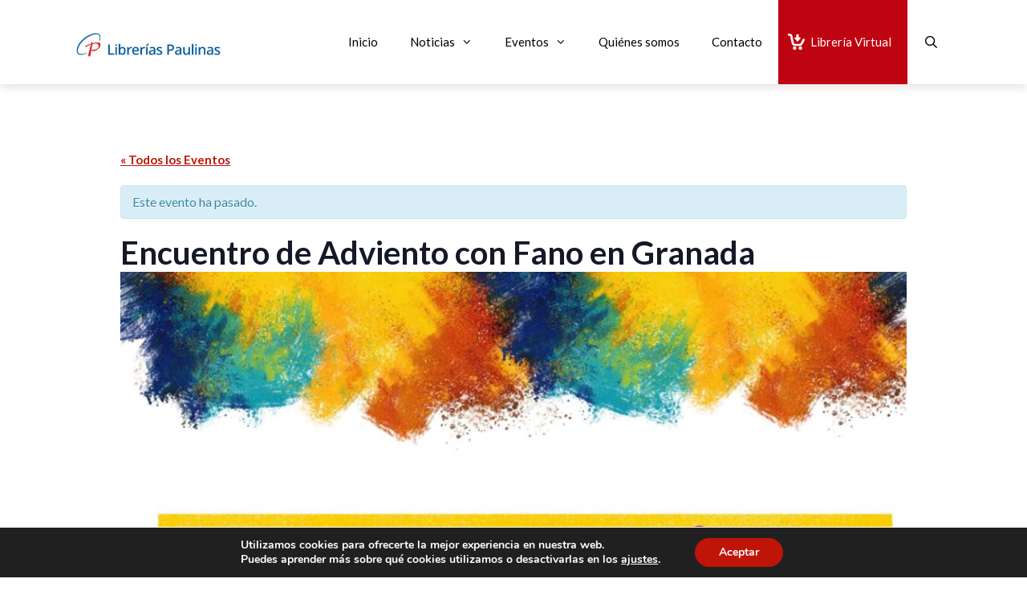

--- FILE ---
content_type: text/html; charset=utf-8
request_url: https://librerias.paulinas.es/evento/encuentro-adviento-con-fano-granada/
body_size: 25789
content:
<!DOCTYPE html>
<html lang="es">
<head>
	<meta charset="UTF-8">
	<title>Encuentro de Adviento con Fano en Granada - Red de librerías Paulinas</title>
<link rel='stylesheet' id='tribe-events-views-v2-bootstrap-datepicker-styles-css' href='https://librerias.paulinas.es/wp-content/plugins/the-events-calendar/vendor/bootstrap-datepicker/css/bootstrap-datepicker.standalone.min.css' media='all' />
<link rel='stylesheet' id='tec-variables-skeleton-css' href='https://librerias.paulinas.es/wp-content/plugins/the-events-calendar/common/build/css/variables-skeleton.css' media='all' />
<link rel='stylesheet' id='tribe-common-skeleton-style-css' href='https://librerias.paulinas.es/wp-content/plugins/the-events-calendar/common/build/css/common-skeleton.css' media='all' />
<link rel='stylesheet' id='tribe-tooltipster-css-css' href='https://librerias.paulinas.es/wp-content/plugins/the-events-calendar/common/vendor/tooltipster/tooltipster.bundle.min.css' media='all' />
<link rel='stylesheet' id='tribe-events-views-v2-skeleton-css' href='https://librerias.paulinas.es/wp-content/plugins/the-events-calendar/build/css/views-skeleton.css' media='all' />
<link rel='stylesheet' id='tec-variables-full-css' href='https://librerias.paulinas.es/wp-content/plugins/the-events-calendar/common/build/css/variables-full.css' media='all' />
<link rel='stylesheet' id='tribe-common-full-style-css' href='https://librerias.paulinas.es/wp-content/plugins/the-events-calendar/common/build/css/common-full.css' media='all' />
<link rel='stylesheet' id='tribe-events-views-v2-full-css' href='https://librerias.paulinas.es/wp-content/plugins/the-events-calendar/build/css/views-full.css' media='all' />
<link rel='stylesheet' id='tribe-events-views-v2-print-css' href='https://librerias.paulinas.es/wp-content/plugins/the-events-calendar/build/css/views-print.css' media='print' />
<link rel='stylesheet' id='tribe-events-views-v2-override-style-css' href='https://librerias.paulinas.es/wp-content/themes/gp_paulinas_child/tribe-events/tribe-events.css' media='all' />
<script>
window.koko_analytics = {"url":"https:\/\/librerias.paulinas.es\/wp-admin\/admin-ajax.php?action=koko_analytics_collect","site_url":"https:\/\/librerias.paulinas.es","post_id":13926,"path":"\/evento\/encuentro-adviento-con-fano-granada\/","method":"cookie","use_cookie":true};
</script>
<meta name="viewport" content="width=device-width, initial-scale=1"><meta name="description" content="Pronto vamos a comenzar el Adviento y te invitamos a un Encuentro de Adviento con Fano, el sábado 27 de noviembre, en el Colegio Compañía de María de Granada.">
<meta name="robots" content="index, follow, max-snippet:-1, max-image-preview:large, max-video-preview:-1">
<link rel="canonical" href="https://librerias.paulinas.es/evento/encuentro-adviento-con-fano-granada/">
<meta property="og:url" content="https://librerias.paulinas.es/evento/encuentro-adviento-con-fano-granada/">
<meta property="og:site_name" content="Red de librerías Paulinas">
<meta property="og:locale" content="es_ES">
<meta property="og:type" content="article">
<meta property="og:title" content="Encuentro de Adviento con Fano en Granada - Red de librerías Paulinas">
<meta property="og:description" content="Pronto vamos a comenzar el Adviento y te invitamos a un Encuentro de Adviento con Fano, el sábado 27 de noviembre, en el Colegio Compañía de María de Granada.">
<meta property="og:image" content="https://librerias.paulinas.es/wp-content/uploads/2021/11/Cabecera_Adviento_Fano.jpg">
<meta property="og:image:secure_url" content="https://librerias.paulinas.es/wp-content/uploads/2021/11/Cabecera_Adviento_Fano.jpg">
<meta property="og:image:width" content="1918">
<meta property="og:image:height" content="1180">
<meta property="og:image:alt" content="Cabecera Adviento Fano">
<meta name="twitter:card" content="summary">
<meta name="twitter:title" content="Encuentro de Adviento con Fano en Granada - Red de librerías Paulinas">
<meta name="twitter:description" content="Pronto vamos a comenzar el Adviento y te invitamos a un Encuentro de Adviento con Fano, el sábado 27 de noviembre, en el Colegio Compañía de María de Granada.">
<meta name="twitter:image" content="https://librerias.paulinas.es/wp-content/uploads/2021/11/Cabecera_Adviento_Fano.jpg">
<link href='https://fonts.gstatic.com' crossorigin rel='preconnect' />
<link href='https://fonts.googleapis.com' crossorigin rel='preconnect' />
<link rel="alternate" type="application/rss+xml" title="Red de librerías Paulinas &raquo; Feed" href="https://librerias.paulinas.es/feed/" />
<link rel="alternate" type="application/rss+xml" title="Red de librerías Paulinas &raquo; Feed de los comentarios" href="https://librerias.paulinas.es/comments/feed/" />
<link rel="alternate" type="text/calendar" title="Red de librerías Paulinas &raquo; iCal Feed" href="https://librerias.paulinas.es/agenda/?ical=1" />
<link rel="alternate" type="application/rss+xml" title="Red de librerías Paulinas &raquo; Comentario Encuentro de Adviento con Fano en Granada del feed" href="https://librerias.paulinas.es/evento/encuentro-adviento-con-fano-granada/feed/" />
<link rel="alternate" title="oEmbed (JSON)" type="application/json+oembed" href="https://librerias.paulinas.es/wp-json/oembed/1.0/embed?url=https%3A%2F%2Flibrerias.paulinas.es%2Fevento%2Fencuentro-adviento-con-fano-granada%2F" />
<link rel="alternate" title="oEmbed (XML)" type="text/xml+oembed" href="https://librerias.paulinas.es/wp-json/oembed/1.0/embed?url=https%3A%2F%2Flibrerias.paulinas.es%2Fevento%2Fencuentro-adviento-con-fano-granada%2F&#038;format=xml" />
<style id='wp-img-auto-sizes-contain-inline-css'>
img:is([sizes=auto i],[sizes^="auto," i]){contain-intrinsic-size:3000px 1500px}
/*# sourceURL=wp-img-auto-sizes-contain-inline-css */
</style>
<link rel='stylesheet' id='generate-fonts-css' href='//fonts.googleapis.com/css?family=Lato:100,100italic,300,300italic,regular,italic,700,700italic,900,900italic' media='all' />
<link rel='stylesheet' id='tribe-accessibility-css-css' href='https://librerias.paulinas.es/wp-content/plugins/the-events-calendar/common/build/css/accessibility.css' media='all' />
<link rel='stylesheet' id='tribe-events-full-calendar-style-css' href='https://librerias.paulinas.es/wp-content/plugins/the-events-calendar/build/css/tribe-events-full.css' media='all' />
<link rel='stylesheet' id='tribe-events-custom-jquery-styles-css' href='https://librerias.paulinas.es/wp-content/plugins/the-events-calendar/vendor/jquery/smoothness/jquery-ui-1.8.23.custom.css' media='all' />
<link rel='stylesheet' id='tribe-events-bootstrap-datepicker-css-css' href='https://librerias.paulinas.es/wp-content/plugins/the-events-calendar/vendor/bootstrap-datepicker/css/bootstrap-datepicker.standalone.min.css' media='all' />
<link rel='stylesheet' id='tribe-events-calendar-style-css' href='https://librerias.paulinas.es/wp-content/plugins/the-events-calendar/build/css/tribe-events-theme.css' media='all' />
<link rel='stylesheet' id='tribe-events-calendar-full-mobile-style-css' href='https://librerias.paulinas.es/wp-content/plugins/the-events-calendar/build/css/tribe-events-full-mobile.css' media='only screen and (max-width: 768px)' />
<link rel='stylesheet' id='tribe-events-block-event-datetime-css' href='https://librerias.paulinas.es/wp-content/plugins/the-events-calendar/build/event-datetime/frontend.css' media='all' />
<link rel='stylesheet' id='tribe-events-block-event-venue-css' href='https://librerias.paulinas.es/wp-content/plugins/the-events-calendar/build/event-venue/frontend.css' media='all' />
<link rel='stylesheet' id='tribe-events-block-event-links-css' href='https://librerias.paulinas.es/wp-content/plugins/the-events-calendar/build/event-links/frontend.css' media='all' />
<link rel='stylesheet' id='tribe-events-calendar-mobile-style-css' href='https://librerias.paulinas.es/wp-content/plugins/the-events-calendar/build/css/tribe-events-theme-mobile.css' media='only screen and (max-width: 768px)' />
<style id='wp-emoji-styles-inline-css'>

	img.wp-smiley, img.emoji {
		display: inline !important;
		border: none !important;
		box-shadow: none !important;
		height: 1em !important;
		width: 1em !important;
		margin: 0 0.07em !important;
		vertical-align: -0.1em !important;
		background: none !important;
		padding: 0 !important;
	}
/*# sourceURL=wp-emoji-styles-inline-css */
</style>
<link rel='stylesheet' id='wp-block-library-css' href='https://librerias.paulinas.es/wp-includes/css/dist/block-library/style.min.css' media='all' />
<style id='wp-block-heading-inline-css'>
h1:where(.wp-block-heading).has-background,h2:where(.wp-block-heading).has-background,h3:where(.wp-block-heading).has-background,h4:where(.wp-block-heading).has-background,h5:where(.wp-block-heading).has-background,h6:where(.wp-block-heading).has-background{padding:1.25em 2.375em}h1.has-text-align-left[style*=writing-mode]:where([style*=vertical-lr]),h1.has-text-align-right[style*=writing-mode]:where([style*=vertical-rl]),h2.has-text-align-left[style*=writing-mode]:where([style*=vertical-lr]),h2.has-text-align-right[style*=writing-mode]:where([style*=vertical-rl]),h3.has-text-align-left[style*=writing-mode]:where([style*=vertical-lr]),h3.has-text-align-right[style*=writing-mode]:where([style*=vertical-rl]),h4.has-text-align-left[style*=writing-mode]:where([style*=vertical-lr]),h4.has-text-align-right[style*=writing-mode]:where([style*=vertical-rl]),h5.has-text-align-left[style*=writing-mode]:where([style*=vertical-lr]),h5.has-text-align-right[style*=writing-mode]:where([style*=vertical-rl]),h6.has-text-align-left[style*=writing-mode]:where([style*=vertical-lr]),h6.has-text-align-right[style*=writing-mode]:where([style*=vertical-rl]){rotate:180deg}
/*# sourceURL=https://librerias.paulinas.es/wp-includes/blocks/heading/style.min.css */
</style>
<style id='wp-block-image-inline-css'>
.wp-block-image>a,.wp-block-image>figure>a{display:inline-block}.wp-block-image img{box-sizing:border-box;height:auto;max-width:100%;vertical-align:bottom}@media not (prefers-reduced-motion){.wp-block-image img.hide{visibility:hidden}.wp-block-image img.show{animation:show-content-image .4s}}.wp-block-image[style*=border-radius] img,.wp-block-image[style*=border-radius]>a{border-radius:inherit}.wp-block-image.has-custom-border img{box-sizing:border-box}.wp-block-image.aligncenter{text-align:center}.wp-block-image.alignfull>a,.wp-block-image.alignwide>a{width:100%}.wp-block-image.alignfull img,.wp-block-image.alignwide img{height:auto;width:100%}.wp-block-image .aligncenter,.wp-block-image .alignleft,.wp-block-image .alignright,.wp-block-image.aligncenter,.wp-block-image.alignleft,.wp-block-image.alignright{display:table}.wp-block-image .aligncenter>figcaption,.wp-block-image .alignleft>figcaption,.wp-block-image .alignright>figcaption,.wp-block-image.aligncenter>figcaption,.wp-block-image.alignleft>figcaption,.wp-block-image.alignright>figcaption{caption-side:bottom;display:table-caption}.wp-block-image .alignleft{float:left;margin:.5em 1em .5em 0}.wp-block-image .alignright{float:right;margin:.5em 0 .5em 1em}.wp-block-image .aligncenter{margin-left:auto;margin-right:auto}.wp-block-image :where(figcaption){margin-bottom:1em;margin-top:.5em}.wp-block-image.is-style-circle-mask img{border-radius:9999px}@supports ((-webkit-mask-image:none) or (mask-image:none)) or (-webkit-mask-image:none){.wp-block-image.is-style-circle-mask img{border-radius:0;-webkit-mask-image:url('data:image/svg+xml;utf8,<svg viewBox="0 0 100 100" xmlns="http://www.w3.org/2000/svg"><circle cx="50" cy="50" r="50"/></svg>');mask-image:url('data:image/svg+xml;utf8,<svg viewBox="0 0 100 100" xmlns="http://www.w3.org/2000/svg"><circle cx="50" cy="50" r="50"/></svg>');mask-mode:alpha;-webkit-mask-position:center;mask-position:center;-webkit-mask-repeat:no-repeat;mask-repeat:no-repeat;-webkit-mask-size:contain;mask-size:contain}}:root :where(.wp-block-image.is-style-rounded img,.wp-block-image .is-style-rounded img){border-radius:9999px}.wp-block-image figure{margin:0}.wp-lightbox-container{display:flex;flex-direction:column;position:relative}.wp-lightbox-container img{cursor:zoom-in}.wp-lightbox-container img:hover+button{opacity:1}.wp-lightbox-container button{align-items:center;backdrop-filter:blur(16px) saturate(180%);background-color:#5a5a5a40;border:none;border-radius:4px;cursor:zoom-in;display:flex;height:20px;justify-content:center;opacity:0;padding:0;position:absolute;right:16px;text-align:center;top:16px;width:20px;z-index:100}@media not (prefers-reduced-motion){.wp-lightbox-container button{transition:opacity .2s ease}}.wp-lightbox-container button:focus-visible{outline:3px auto #5a5a5a40;outline:3px auto -webkit-focus-ring-color;outline-offset:3px}.wp-lightbox-container button:hover{cursor:pointer;opacity:1}.wp-lightbox-container button:focus{opacity:1}.wp-lightbox-container button:focus,.wp-lightbox-container button:hover,.wp-lightbox-container button:not(:hover):not(:active):not(.has-background){background-color:#5a5a5a40;border:none}.wp-lightbox-overlay{box-sizing:border-box;cursor:zoom-out;height:100vh;left:0;overflow:hidden;position:fixed;top:0;visibility:hidden;width:100%;z-index:100000}.wp-lightbox-overlay .close-button{align-items:center;cursor:pointer;display:flex;justify-content:center;min-height:40px;min-width:40px;padding:0;position:absolute;right:calc(env(safe-area-inset-right) + 16px);top:calc(env(safe-area-inset-top) + 16px);z-index:5000000}.wp-lightbox-overlay .close-button:focus,.wp-lightbox-overlay .close-button:hover,.wp-lightbox-overlay .close-button:not(:hover):not(:active):not(.has-background){background:none;border:none}.wp-lightbox-overlay .lightbox-image-container{height:var(--wp--lightbox-container-height);left:50%;overflow:hidden;position:absolute;top:50%;transform:translate(-50%,-50%);transform-origin:top left;width:var(--wp--lightbox-container-width);z-index:9999999999}.wp-lightbox-overlay .wp-block-image{align-items:center;box-sizing:border-box;display:flex;height:100%;justify-content:center;margin:0;position:relative;transform-origin:0 0;width:100%;z-index:3000000}.wp-lightbox-overlay .wp-block-image img{height:var(--wp--lightbox-image-height);min-height:var(--wp--lightbox-image-height);min-width:var(--wp--lightbox-image-width);width:var(--wp--lightbox-image-width)}.wp-lightbox-overlay .wp-block-image figcaption{display:none}.wp-lightbox-overlay button{background:none;border:none}.wp-lightbox-overlay .scrim{background-color:#fff;height:100%;opacity:.9;position:absolute;width:100%;z-index:2000000}.wp-lightbox-overlay.active{visibility:visible}@media not (prefers-reduced-motion){.wp-lightbox-overlay.active{animation:turn-on-visibility .25s both}.wp-lightbox-overlay.active img{animation:turn-on-visibility .35s both}.wp-lightbox-overlay.show-closing-animation:not(.active){animation:turn-off-visibility .35s both}.wp-lightbox-overlay.show-closing-animation:not(.active) img{animation:turn-off-visibility .25s both}.wp-lightbox-overlay.zoom.active{animation:none;opacity:1;visibility:visible}.wp-lightbox-overlay.zoom.active .lightbox-image-container{animation:lightbox-zoom-in .4s}.wp-lightbox-overlay.zoom.active .lightbox-image-container img{animation:none}.wp-lightbox-overlay.zoom.active .scrim{animation:turn-on-visibility .4s forwards}.wp-lightbox-overlay.zoom.show-closing-animation:not(.active){animation:none}.wp-lightbox-overlay.zoom.show-closing-animation:not(.active) .lightbox-image-container{animation:lightbox-zoom-out .4s}.wp-lightbox-overlay.zoom.show-closing-animation:not(.active) .lightbox-image-container img{animation:none}.wp-lightbox-overlay.zoom.show-closing-animation:not(.active) .scrim{animation:turn-off-visibility .4s forwards}}@keyframes show-content-image{0%{visibility:hidden}99%{visibility:hidden}to{visibility:visible}}@keyframes turn-on-visibility{0%{opacity:0}to{opacity:1}}@keyframes turn-off-visibility{0%{opacity:1;visibility:visible}99%{opacity:0;visibility:visible}to{opacity:0;visibility:hidden}}@keyframes lightbox-zoom-in{0%{transform:translate(calc((-100vw + var(--wp--lightbox-scrollbar-width))/2 + var(--wp--lightbox-initial-left-position)),calc(-50vh + var(--wp--lightbox-initial-top-position))) scale(var(--wp--lightbox-scale))}to{transform:translate(-50%,-50%) scale(1)}}@keyframes lightbox-zoom-out{0%{transform:translate(-50%,-50%) scale(1);visibility:visible}99%{visibility:visible}to{transform:translate(calc((-100vw + var(--wp--lightbox-scrollbar-width))/2 + var(--wp--lightbox-initial-left-position)),calc(-50vh + var(--wp--lightbox-initial-top-position))) scale(var(--wp--lightbox-scale));visibility:hidden}}
/*# sourceURL=https://librerias.paulinas.es/wp-includes/blocks/image/style.min.css */
</style>
<style id='wp-block-list-inline-css'>
ol,ul{box-sizing:border-box}:root :where(.wp-block-list.has-background){padding:1.25em 2.375em}
/*# sourceURL=https://librerias.paulinas.es/wp-includes/blocks/list/style.min.css */
</style>
<style id='wp-block-paragraph-inline-css'>
.is-small-text{font-size:.875em}.is-regular-text{font-size:1em}.is-large-text{font-size:2.25em}.is-larger-text{font-size:3em}.has-drop-cap:not(:focus):first-letter{float:left;font-size:8.4em;font-style:normal;font-weight:100;line-height:.68;margin:.05em .1em 0 0;text-transform:uppercase}body.rtl .has-drop-cap:not(:focus):first-letter{float:none;margin-left:.1em}p.has-drop-cap.has-background{overflow:hidden}:root :where(p.has-background){padding:1.25em 2.375em}:where(p.has-text-color:not(.has-link-color)) a{color:inherit}p.has-text-align-left[style*="writing-mode:vertical-lr"],p.has-text-align-right[style*="writing-mode:vertical-rl"]{rotate:180deg}
/*# sourceURL=https://librerias.paulinas.es/wp-includes/blocks/paragraph/style.min.css */
</style>
<style id='wp-block-separator-inline-css'>
@charset "UTF-8";.wp-block-separator{border:none;border-top:2px solid}:root :where(.wp-block-separator.is-style-dots){height:auto;line-height:1;text-align:center}:root :where(.wp-block-separator.is-style-dots):before{color:currentColor;content:"···";font-family:serif;font-size:1.5em;letter-spacing:2em;padding-left:2em}.wp-block-separator.is-style-dots{background:none!important;border:none!important}
/*# sourceURL=https://librerias.paulinas.es/wp-includes/blocks/separator/style.min.css */
</style>
<style id='wp-block-spacer-inline-css'>
.wp-block-spacer{clear:both}
/*# sourceURL=https://librerias.paulinas.es/wp-includes/blocks/spacer/style.min.css */
</style>
<style id='global-styles-inline-css'>
:root{--wp--preset--aspect-ratio--square: 1;--wp--preset--aspect-ratio--4-3: 4/3;--wp--preset--aspect-ratio--3-4: 3/4;--wp--preset--aspect-ratio--3-2: 3/2;--wp--preset--aspect-ratio--2-3: 2/3;--wp--preset--aspect-ratio--16-9: 16/9;--wp--preset--aspect-ratio--9-16: 9/16;--wp--preset--color--black: #000000;--wp--preset--color--cyan-bluish-gray: #abb8c3;--wp--preset--color--white: #ffffff;--wp--preset--color--pale-pink: #f78da7;--wp--preset--color--vivid-red: #cf2e2e;--wp--preset--color--luminous-vivid-orange: #ff6900;--wp--preset--color--luminous-vivid-amber: #fcb900;--wp--preset--color--light-green-cyan: #7bdcb5;--wp--preset--color--vivid-green-cyan: #00d084;--wp--preset--color--pale-cyan-blue: #8ed1fc;--wp--preset--color--vivid-cyan-blue: #0693e3;--wp--preset--color--vivid-purple: #9b51e0;--wp--preset--color--contrast: var(--contrast);--wp--preset--color--contrast-2: var(--contrast-2);--wp--preset--color--contrast-3: var(--contrast-3);--wp--preset--color--base: var(--base);--wp--preset--color--base-2: var(--base-2);--wp--preset--color--base-3: var(--base-3);--wp--preset--color--accent: var(--accent);--wp--preset--gradient--vivid-cyan-blue-to-vivid-purple: linear-gradient(135deg,rgb(6,147,227) 0%,rgb(155,81,224) 100%);--wp--preset--gradient--light-green-cyan-to-vivid-green-cyan: linear-gradient(135deg,rgb(122,220,180) 0%,rgb(0,208,130) 100%);--wp--preset--gradient--luminous-vivid-amber-to-luminous-vivid-orange: linear-gradient(135deg,rgb(252,185,0) 0%,rgb(255,105,0) 100%);--wp--preset--gradient--luminous-vivid-orange-to-vivid-red: linear-gradient(135deg,rgb(255,105,0) 0%,rgb(207,46,46) 100%);--wp--preset--gradient--very-light-gray-to-cyan-bluish-gray: linear-gradient(135deg,rgb(238,238,238) 0%,rgb(169,184,195) 100%);--wp--preset--gradient--cool-to-warm-spectrum: linear-gradient(135deg,rgb(74,234,220) 0%,rgb(151,120,209) 20%,rgb(207,42,186) 40%,rgb(238,44,130) 60%,rgb(251,105,98) 80%,rgb(254,248,76) 100%);--wp--preset--gradient--blush-light-purple: linear-gradient(135deg,rgb(255,206,236) 0%,rgb(152,150,240) 100%);--wp--preset--gradient--blush-bordeaux: linear-gradient(135deg,rgb(254,205,165) 0%,rgb(254,45,45) 50%,rgb(107,0,62) 100%);--wp--preset--gradient--luminous-dusk: linear-gradient(135deg,rgb(255,203,112) 0%,rgb(199,81,192) 50%,rgb(65,88,208) 100%);--wp--preset--gradient--pale-ocean: linear-gradient(135deg,rgb(255,245,203) 0%,rgb(182,227,212) 50%,rgb(51,167,181) 100%);--wp--preset--gradient--electric-grass: linear-gradient(135deg,rgb(202,248,128) 0%,rgb(113,206,126) 100%);--wp--preset--gradient--midnight: linear-gradient(135deg,rgb(2,3,129) 0%,rgb(40,116,252) 100%);--wp--preset--font-size--small: 13px;--wp--preset--font-size--medium: 20px;--wp--preset--font-size--large: 36px;--wp--preset--font-size--x-large: 42px;--wp--preset--spacing--20: 0.44rem;--wp--preset--spacing--30: 0.67rem;--wp--preset--spacing--40: 1rem;--wp--preset--spacing--50: 1.5rem;--wp--preset--spacing--60: 2.25rem;--wp--preset--spacing--70: 3.38rem;--wp--preset--spacing--80: 5.06rem;--wp--preset--shadow--natural: 6px 6px 9px rgba(0, 0, 0, 0.2);--wp--preset--shadow--deep: 12px 12px 50px rgba(0, 0, 0, 0.4);--wp--preset--shadow--sharp: 6px 6px 0px rgba(0, 0, 0, 0.2);--wp--preset--shadow--outlined: 6px 6px 0px -3px rgb(255, 255, 255), 6px 6px rgb(0, 0, 0);--wp--preset--shadow--crisp: 6px 6px 0px rgb(0, 0, 0);}:where(.is-layout-flex){gap: 0.5em;}:where(.is-layout-grid){gap: 0.5em;}body .is-layout-flex{display: flex;}.is-layout-flex{flex-wrap: wrap;align-items: center;}.is-layout-flex > :is(*, div){margin: 0;}body .is-layout-grid{display: grid;}.is-layout-grid > :is(*, div){margin: 0;}:where(.wp-block-columns.is-layout-flex){gap: 2em;}:where(.wp-block-columns.is-layout-grid){gap: 2em;}:where(.wp-block-post-template.is-layout-flex){gap: 1.25em;}:where(.wp-block-post-template.is-layout-grid){gap: 1.25em;}.has-black-color{color: var(--wp--preset--color--black) !important;}.has-cyan-bluish-gray-color{color: var(--wp--preset--color--cyan-bluish-gray) !important;}.has-white-color{color: var(--wp--preset--color--white) !important;}.has-pale-pink-color{color: var(--wp--preset--color--pale-pink) !important;}.has-vivid-red-color{color: var(--wp--preset--color--vivid-red) !important;}.has-luminous-vivid-orange-color{color: var(--wp--preset--color--luminous-vivid-orange) !important;}.has-luminous-vivid-amber-color{color: var(--wp--preset--color--luminous-vivid-amber) !important;}.has-light-green-cyan-color{color: var(--wp--preset--color--light-green-cyan) !important;}.has-vivid-green-cyan-color{color: var(--wp--preset--color--vivid-green-cyan) !important;}.has-pale-cyan-blue-color{color: var(--wp--preset--color--pale-cyan-blue) !important;}.has-vivid-cyan-blue-color{color: var(--wp--preset--color--vivid-cyan-blue) !important;}.has-vivid-purple-color{color: var(--wp--preset--color--vivid-purple) !important;}.has-black-background-color{background-color: var(--wp--preset--color--black) !important;}.has-cyan-bluish-gray-background-color{background-color: var(--wp--preset--color--cyan-bluish-gray) !important;}.has-white-background-color{background-color: var(--wp--preset--color--white) !important;}.has-pale-pink-background-color{background-color: var(--wp--preset--color--pale-pink) !important;}.has-vivid-red-background-color{background-color: var(--wp--preset--color--vivid-red) !important;}.has-luminous-vivid-orange-background-color{background-color: var(--wp--preset--color--luminous-vivid-orange) !important;}.has-luminous-vivid-amber-background-color{background-color: var(--wp--preset--color--luminous-vivid-amber) !important;}.has-light-green-cyan-background-color{background-color: var(--wp--preset--color--light-green-cyan) !important;}.has-vivid-green-cyan-background-color{background-color: var(--wp--preset--color--vivid-green-cyan) !important;}.has-pale-cyan-blue-background-color{background-color: var(--wp--preset--color--pale-cyan-blue) !important;}.has-vivid-cyan-blue-background-color{background-color: var(--wp--preset--color--vivid-cyan-blue) !important;}.has-vivid-purple-background-color{background-color: var(--wp--preset--color--vivid-purple) !important;}.has-black-border-color{border-color: var(--wp--preset--color--black) !important;}.has-cyan-bluish-gray-border-color{border-color: var(--wp--preset--color--cyan-bluish-gray) !important;}.has-white-border-color{border-color: var(--wp--preset--color--white) !important;}.has-pale-pink-border-color{border-color: var(--wp--preset--color--pale-pink) !important;}.has-vivid-red-border-color{border-color: var(--wp--preset--color--vivid-red) !important;}.has-luminous-vivid-orange-border-color{border-color: var(--wp--preset--color--luminous-vivid-orange) !important;}.has-luminous-vivid-amber-border-color{border-color: var(--wp--preset--color--luminous-vivid-amber) !important;}.has-light-green-cyan-border-color{border-color: var(--wp--preset--color--light-green-cyan) !important;}.has-vivid-green-cyan-border-color{border-color: var(--wp--preset--color--vivid-green-cyan) !important;}.has-pale-cyan-blue-border-color{border-color: var(--wp--preset--color--pale-cyan-blue) !important;}.has-vivid-cyan-blue-border-color{border-color: var(--wp--preset--color--vivid-cyan-blue) !important;}.has-vivid-purple-border-color{border-color: var(--wp--preset--color--vivid-purple) !important;}.has-vivid-cyan-blue-to-vivid-purple-gradient-background{background: var(--wp--preset--gradient--vivid-cyan-blue-to-vivid-purple) !important;}.has-light-green-cyan-to-vivid-green-cyan-gradient-background{background: var(--wp--preset--gradient--light-green-cyan-to-vivid-green-cyan) !important;}.has-luminous-vivid-amber-to-luminous-vivid-orange-gradient-background{background: var(--wp--preset--gradient--luminous-vivid-amber-to-luminous-vivid-orange) !important;}.has-luminous-vivid-orange-to-vivid-red-gradient-background{background: var(--wp--preset--gradient--luminous-vivid-orange-to-vivid-red) !important;}.has-very-light-gray-to-cyan-bluish-gray-gradient-background{background: var(--wp--preset--gradient--very-light-gray-to-cyan-bluish-gray) !important;}.has-cool-to-warm-spectrum-gradient-background{background: var(--wp--preset--gradient--cool-to-warm-spectrum) !important;}.has-blush-light-purple-gradient-background{background: var(--wp--preset--gradient--blush-light-purple) !important;}.has-blush-bordeaux-gradient-background{background: var(--wp--preset--gradient--blush-bordeaux) !important;}.has-luminous-dusk-gradient-background{background: var(--wp--preset--gradient--luminous-dusk) !important;}.has-pale-ocean-gradient-background{background: var(--wp--preset--gradient--pale-ocean) !important;}.has-electric-grass-gradient-background{background: var(--wp--preset--gradient--electric-grass) !important;}.has-midnight-gradient-background{background: var(--wp--preset--gradient--midnight) !important;}.has-small-font-size{font-size: var(--wp--preset--font-size--small) !important;}.has-medium-font-size{font-size: var(--wp--preset--font-size--medium) !important;}.has-large-font-size{font-size: var(--wp--preset--font-size--large) !important;}.has-x-large-font-size{font-size: var(--wp--preset--font-size--x-large) !important;}
/*# sourceURL=global-styles-inline-css */
</style>

<style id='classic-theme-styles-inline-css'>
/*! This file is auto-generated */
.wp-block-button__link{color:#fff;background-color:#32373c;border-radius:9999px;box-shadow:none;text-decoration:none;padding:calc(.667em + 2px) calc(1.333em + 2px);font-size:1.125em}.wp-block-file__button{background:#32373c;color:#fff;text-decoration:none}
/*# sourceURL=/wp-includes/css/classic-themes.min.css */
</style>
<link rel='stylesheet' id='tribe-events-v2-single-blocks-css' href='https://librerias.paulinas.es/wp-content/plugins/the-events-calendar/build/css/tribe-events-single-blocks.css' media='all' />
<link rel='stylesheet' id='aps-animate-css-css' href='https://librerias.paulinas.es/wp-content/plugins/accesspress-social-icons/css/animate.css' media='all' />
<link rel='stylesheet' id='aps-frontend-css-css' href='https://librerias.paulinas.es/wp-content/plugins/accesspress-social-icons/css/frontend.css' media='all' />
<link rel='stylesheet' id='contact-form-7-css' href='https://librerias.paulinas.es/wp-content/plugins/contact-form-7/includes/css/styles.css' media='all' />
<link rel='stylesheet' id='generate-style-css' href='https://librerias.paulinas.es/wp-content/themes/generatepress/assets/css/all.min.css' media='all' />
<style id='generate-style-inline-css'>
@media (max-width:768px){.main-navigation .menu-toggle,.main-navigation .mobile-bar-items,.sidebar-nav-mobile:not(#sticky-placeholder){display:block;}.main-navigation ul,.gen-sidebar-nav{display:none;}[class*="nav-float-"] .site-header .inside-header > *{float:none;clear:both;}}
.dynamic-author-image-rounded{border-radius:100%;}.dynamic-featured-image, .dynamic-author-image{vertical-align:middle;}.one-container.blog .dynamic-content-template:not(:last-child), .one-container.archive .dynamic-content-template:not(:last-child){padding-bottom:0px;}.dynamic-entry-excerpt > p:last-child{margin-bottom:0px;}
/*# sourceURL=generate-style-inline-css */
</style>
<link rel='stylesheet' id='generate-font-icons-css' href='https://librerias.paulinas.es/wp-content/themes/generatepress/assets/css/components/font-icons.min.css' media='all' />
<link rel='stylesheet' id='generatepress-dynamic-css' href='https://librerias.paulinas.es/wp-content/uploads/generatepress/style.min.css' media='all' />
<link rel='stylesheet' id='generate-child-css' href='https://librerias.paulinas.es/wp-content/themes/gp_paulinas_child/style.css' media='all' />
<link rel='stylesheet' id='generateblocks-global-css' href='https://librerias.paulinas.es/wp-content/uploads/generateblocks/style-global.css' media='all' />
<style id='generateblocks-inline-css'>
.gb-container.gb-tabs__item:not(.gb-tabs__item-open){display:none;}.gb-container-bucle-articulos > .gb-inside-container{max-width:1100px;margin-left:auto;margin-right:auto;}.gb-grid-wrapper > .gb-grid-column-bucle-articulos > .gb-container{display:flex;flex-direction:column;height:100%;}.gb-container-7b543b3b{background-color:#fafafa;}.gb-container-7b543b3b > .gb-inside-container{padding:20px;}.gb-grid-wrapper > .gb-grid-column-7b543b3b{width:50%;}.gb-grid-wrapper > .gb-grid-column-7b543b3b > .gb-container{display:flex;flex-direction:column;height:100%;}.gb-grid-wrapper-bce10257{display:flex;flex-wrap:wrap;justify-content:flex-end;margin-left:-20px;}.gb-grid-wrapper-bce10257 > .gb-grid-column{box-sizing:border-box;padding-left:20px;padding-bottom:20px;}.gb-block-image-d35c9a1e{margin-bottom:30px;}.gb-image-d35c9a1e{vertical-align:middle;}.gb-button-wrapper{display:flex;flex-wrap:wrap;align-items:flex-start;justify-content:flex-start;clear:both;}.gb-button-wrapper-4687eec8{justify-content:flex-end;margin-right:20px;}.gb-accordion__item:not(.gb-accordion__item-open) > .gb-button .gb-accordion__icon-open{display:none;}.gb-accordion__item.gb-accordion__item-open > .gb-button .gb-accordion__icon{display:none;}.gb-button-wrapper .gb-button-categoria-bucle-articulos, .gb-button-wrapper .gb-button-categoria-bucle-articulos:visited{font-size:13px;padding:5px 7px;margin-top:-73%;border-radius:4px;background-color:#bf0411;color:#ffffff;text-decoration:none;display:inline-flex;align-items:center;justify-content:center;text-align:center;}.gb-button-wrapper .gb-button-categoria-bucle-articulos:hover, .gb-button-wrapper .gb-button-categoria-bucle-articulos:active, .gb-button-wrapper .gb-button-categoria-bucle-articulos:focus{background-color:#222222;color:#ffffff;}h2.gb-headline-78887546{font-size:30px;margin-bottom:5px;}p.gb-headline-06903817{font-size:14px;margin-bottom:30px;}@media (max-width: 1024px) {.gb-button-wrapper-4687eec8{margin-right:5px;}.gb-button-wrapper .gb-button-categoria-bucle-articulos{margin-top:-75%;}}@media (max-width: 767px) {.gb-grid-wrapper > .gb-grid-column-7b543b3b{width:100%;}.gb-button-wrapper .gb-button-categoria-bucle-articulos{margin-top:-80%;}}:root{--gb-container-width:1100px;}.gb-container .wp-block-image img{vertical-align:middle;}.gb-grid-wrapper .wp-block-image{margin-bottom:0;}.gb-highlight{background:none;}.gb-shape{line-height:0;}.gb-container-link{position:absolute;top:0;right:0;bottom:0;left:0;z-index:99;}
/*# sourceURL=generateblocks-inline-css */
</style>
<link rel='stylesheet' id='generate-blog-images-css' href='https://librerias.paulinas.es/wp-content/plugins/gp-premium/blog/functions/css/featured-images.min.css' media='all' />
<link rel='stylesheet' id='moove_gdpr_frontend-css' href='https://librerias.paulinas.es/wp-content/plugins/gdpr-cookie-compliance/dist/styles/gdpr-main.css' media='all' />
<style id='moove_gdpr_frontend-inline-css'>
#moove_gdpr_cookie_modal,#moove_gdpr_cookie_info_bar,.gdpr_cookie_settings_shortcode_content{font-family:&#039;Nunito&#039;,sans-serif}#moove_gdpr_save_popup_settings_button{background-color:#373737;color:#fff}#moove_gdpr_save_popup_settings_button:hover{background-color:#000}#moove_gdpr_cookie_info_bar .moove-gdpr-info-bar-container .moove-gdpr-info-bar-content a.mgbutton,#moove_gdpr_cookie_info_bar .moove-gdpr-info-bar-container .moove-gdpr-info-bar-content button.mgbutton{background-color:#bf1408}#moove_gdpr_cookie_modal .moove-gdpr-modal-content .moove-gdpr-modal-footer-content .moove-gdpr-button-holder a.mgbutton,#moove_gdpr_cookie_modal .moove-gdpr-modal-content .moove-gdpr-modal-footer-content .moove-gdpr-button-holder button.mgbutton,.gdpr_cookie_settings_shortcode_content .gdpr-shr-button.button-green{background-color:#bf1408;border-color:#bf1408}#moove_gdpr_cookie_modal .moove-gdpr-modal-content .moove-gdpr-modal-footer-content .moove-gdpr-button-holder a.mgbutton:hover,#moove_gdpr_cookie_modal .moove-gdpr-modal-content .moove-gdpr-modal-footer-content .moove-gdpr-button-holder button.mgbutton:hover,.gdpr_cookie_settings_shortcode_content .gdpr-shr-button.button-green:hover{background-color:#fff;color:#bf1408}#moove_gdpr_cookie_modal .moove-gdpr-modal-content .moove-gdpr-modal-close i,#moove_gdpr_cookie_modal .moove-gdpr-modal-content .moove-gdpr-modal-close span.gdpr-icon{background-color:#bf1408;border:1px solid #bf1408}#moove_gdpr_cookie_info_bar span.moove-gdpr-infobar-allow-all.focus-g,#moove_gdpr_cookie_info_bar span.moove-gdpr-infobar-allow-all:focus,#moove_gdpr_cookie_info_bar button.moove-gdpr-infobar-allow-all.focus-g,#moove_gdpr_cookie_info_bar button.moove-gdpr-infobar-allow-all:focus,#moove_gdpr_cookie_info_bar span.moove-gdpr-infobar-reject-btn.focus-g,#moove_gdpr_cookie_info_bar span.moove-gdpr-infobar-reject-btn:focus,#moove_gdpr_cookie_info_bar button.moove-gdpr-infobar-reject-btn.focus-g,#moove_gdpr_cookie_info_bar button.moove-gdpr-infobar-reject-btn:focus,#moove_gdpr_cookie_info_bar span.change-settings-button.focus-g,#moove_gdpr_cookie_info_bar span.change-settings-button:focus,#moove_gdpr_cookie_info_bar button.change-settings-button.focus-g,#moove_gdpr_cookie_info_bar button.change-settings-button:focus{-webkit-box-shadow:0 0 1px 3px #bf1408;-moz-box-shadow:0 0 1px 3px #bf1408;box-shadow:0 0 1px 3px #bf1408}#moove_gdpr_cookie_modal .moove-gdpr-modal-content .moove-gdpr-modal-close i:hover,#moove_gdpr_cookie_modal .moove-gdpr-modal-content .moove-gdpr-modal-close span.gdpr-icon:hover,#moove_gdpr_cookie_info_bar span[data-href]>u.change-settings-button{color:#bf1408}#moove_gdpr_cookie_modal .moove-gdpr-modal-content .moove-gdpr-modal-left-content #moove-gdpr-menu li.menu-item-selected a span.gdpr-icon,#moove_gdpr_cookie_modal .moove-gdpr-modal-content .moove-gdpr-modal-left-content #moove-gdpr-menu li.menu-item-selected button span.gdpr-icon{color:inherit}#moove_gdpr_cookie_modal .moove-gdpr-modal-content .moove-gdpr-modal-left-content #moove-gdpr-menu li a span.gdpr-icon,#moove_gdpr_cookie_modal .moove-gdpr-modal-content .moove-gdpr-modal-left-content #moove-gdpr-menu li button span.gdpr-icon{color:inherit}#moove_gdpr_cookie_modal .gdpr-acc-link{line-height:0;font-size:0;color:transparent;position:absolute}#moove_gdpr_cookie_modal .moove-gdpr-modal-content .moove-gdpr-modal-close:hover i,#moove_gdpr_cookie_modal .moove-gdpr-modal-content .moove-gdpr-modal-left-content #moove-gdpr-menu li a,#moove_gdpr_cookie_modal .moove-gdpr-modal-content .moove-gdpr-modal-left-content #moove-gdpr-menu li button,#moove_gdpr_cookie_modal .moove-gdpr-modal-content .moove-gdpr-modal-left-content #moove-gdpr-menu li button i,#moove_gdpr_cookie_modal .moove-gdpr-modal-content .moove-gdpr-modal-left-content #moove-gdpr-menu li a i,#moove_gdpr_cookie_modal .moove-gdpr-modal-content .moove-gdpr-tab-main .moove-gdpr-tab-main-content a:hover,#moove_gdpr_cookie_info_bar.moove-gdpr-dark-scheme .moove-gdpr-info-bar-container .moove-gdpr-info-bar-content a.mgbutton:hover,#moove_gdpr_cookie_info_bar.moove-gdpr-dark-scheme .moove-gdpr-info-bar-container .moove-gdpr-info-bar-content button.mgbutton:hover,#moove_gdpr_cookie_info_bar.moove-gdpr-dark-scheme .moove-gdpr-info-bar-container .moove-gdpr-info-bar-content a:hover,#moove_gdpr_cookie_info_bar.moove-gdpr-dark-scheme .moove-gdpr-info-bar-container .moove-gdpr-info-bar-content button:hover,#moove_gdpr_cookie_info_bar.moove-gdpr-dark-scheme .moove-gdpr-info-bar-container .moove-gdpr-info-bar-content span.change-settings-button:hover,#moove_gdpr_cookie_info_bar.moove-gdpr-dark-scheme .moove-gdpr-info-bar-container .moove-gdpr-info-bar-content button.change-settings-button:hover,#moove_gdpr_cookie_info_bar.moove-gdpr-dark-scheme .moove-gdpr-info-bar-container .moove-gdpr-info-bar-content u.change-settings-button:hover,#moove_gdpr_cookie_info_bar span[data-href]>u.change-settings-button,#moove_gdpr_cookie_info_bar.moove-gdpr-dark-scheme .moove-gdpr-info-bar-container .moove-gdpr-info-bar-content a.mgbutton.focus-g,#moove_gdpr_cookie_info_bar.moove-gdpr-dark-scheme .moove-gdpr-info-bar-container .moove-gdpr-info-bar-content button.mgbutton.focus-g,#moove_gdpr_cookie_info_bar.moove-gdpr-dark-scheme .moove-gdpr-info-bar-container .moove-gdpr-info-bar-content a.focus-g,#moove_gdpr_cookie_info_bar.moove-gdpr-dark-scheme .moove-gdpr-info-bar-container .moove-gdpr-info-bar-content button.focus-g,#moove_gdpr_cookie_info_bar.moove-gdpr-dark-scheme .moove-gdpr-info-bar-container .moove-gdpr-info-bar-content a.mgbutton:focus,#moove_gdpr_cookie_info_bar.moove-gdpr-dark-scheme .moove-gdpr-info-bar-container .moove-gdpr-info-bar-content button.mgbutton:focus,#moove_gdpr_cookie_info_bar.moove-gdpr-dark-scheme .moove-gdpr-info-bar-container .moove-gdpr-info-bar-content a:focus,#moove_gdpr_cookie_info_bar.moove-gdpr-dark-scheme .moove-gdpr-info-bar-container .moove-gdpr-info-bar-content button:focus,#moove_gdpr_cookie_info_bar.moove-gdpr-dark-scheme .moove-gdpr-info-bar-container .moove-gdpr-info-bar-content span.change-settings-button.focus-g,span.change-settings-button:focus,button.change-settings-button.focus-g,button.change-settings-button:focus,#moove_gdpr_cookie_info_bar.moove-gdpr-dark-scheme .moove-gdpr-info-bar-container .moove-gdpr-info-bar-content u.change-settings-button.focus-g,#moove_gdpr_cookie_info_bar.moove-gdpr-dark-scheme .moove-gdpr-info-bar-container .moove-gdpr-info-bar-content u.change-settings-button:focus{color:#bf1408}#moove_gdpr_cookie_modal .moove-gdpr-branding.focus-g span,#moove_gdpr_cookie_modal .moove-gdpr-modal-content .moove-gdpr-tab-main a.focus-g,#moove_gdpr_cookie_modal .moove-gdpr-modal-content .moove-gdpr-tab-main .gdpr-cd-details-toggle.focus-g{color:#bf1408}#moove_gdpr_cookie_modal.gdpr_lightbox-hide{display:none}
/*# sourceURL=moove_gdpr_frontend-inline-css */
</style>
<style id='block-visibility-screen-size-styles-inline-css'>
/* Large screens (desktops, 992px and up) */
@media ( min-width: 992px ) {
	.block-visibility-hide-large-screen {
		display: none !important;
	}
}

/* Medium screens (tablets, between 768px and 992px) */
@media ( min-width: 768px ) and ( max-width: 991.98px ) {
	.block-visibility-hide-medium-screen {
		display: none !important;
	}
}

/* Small screens (mobile devices, less than 768px) */
@media ( max-width: 767.98px ) {
	.block-visibility-hide-small-screen {
		display: none !important;
	}
}
/*# sourceURL=block-visibility-screen-size-styles-inline-css */
</style>
<script src="https://librerias.paulinas.es/wp-includes/js/jquery/jquery.min.js" id="jquery-core-js"></script>
<script src="https://librerias.paulinas.es/wp-includes/js/jquery/jquery-migrate.min.js" id="jquery-migrate-js"></script>
<script src="https://librerias.paulinas.es/wp-content/plugins/the-events-calendar/common/build/js/tribe-common.js" id="tribe-common-js"></script>
<script src="https://librerias.paulinas.es/wp-content/plugins/the-events-calendar/build/js/views/breakpoints.js" id="tribe-events-views-v2-breakpoints-js"></script>
<script src="https://librerias.paulinas.es/wp-content/plugins/accesspress-social-icons/js/frontend.js" id="aps-frontend-js-js"></script>
<link rel="https://api.w.org/" href="https://librerias.paulinas.es/wp-json/" /><link rel="alternate" title="JSON" type="application/json" href="https://librerias.paulinas.es/wp-json/wp/v2/tribe_events/13926" /><link rel="EditURI" type="application/rsd+xml" title="RSD" href="https://librerias.paulinas.es/xmlrpc.php?rsd" />
<meta name="generator" content="WordPress 6.9" />
<link rel='shortlink' href='https://librerias.paulinas.es/?p=13926' />
<meta name="generator" content="performant-translations 1.2.0">
<!-- Stream WordPress user activity plugin v4.1.1 -->
<meta name="tec-api-version" content="v1"><meta name="tec-api-origin" content="https://librerias.paulinas.es"><link rel="alternate" href="https://librerias.paulinas.es/wp-json/tribe/events/v1/events/13926" /><style>.recentcomments a{display:inline !important;padding:0 !important;margin:0 !important;}</style><script type="application/ld+json">
[{"@context":"http://schema.org","@type":"Event","name":"Encuentro de Adviento con Fano en Granada","description":"&lt;p&gt;Pronto vamos a comenzar el Adviento y te invitamos a un Encuentro de Adviento con Fano, el s\u00e1bado 27 de noviembre, en el Colegio Compa\u00f1\u00eda de Mar\u00eda de Granada.&lt;/p&gt;\\n","image":"https://librerias.paulinas.es/wp-content/uploads/2021/11/Cabecera_Adviento_Fano.jpg","url":"https://librerias.paulinas.es/evento/encuentro-adviento-con-fano-granada/","eventAttendanceMode":"https://schema.org/OfflineEventAttendanceMode","eventStatus":"https://schema.org/EventScheduled","startDate":"2021-11-27T18:30:00+01:00","endDate":"2021-11-27T18:30:00+01:00","location":{"@type":"Place","name":"Colegio Compa\u00f1\u00eda de Mar\u00eda","description":"","url":"","address":{"@type":"PostalAddress","streetAddress":"Avda. de Andaluc\u00eda, 10 bis","addressLocality":"Granada","addressRegion":"Granada","postalCode":"18014","addressCountry":"Espa\u00f1a"},"telephone":"","sameAs":""},"performer":"Organization"}]
</script><link rel="icon" href="https://librerias.paulinas.es/wp-content/uploads/2024/02/cropped-favicon-paulinas-32x32.webp" sizes="32x32" />
<link rel="icon" href="https://librerias.paulinas.es/wp-content/uploads/2024/02/cropped-favicon-paulinas-192x192.webp" sizes="192x192" />
<link rel="apple-touch-icon" href="https://librerias.paulinas.es/wp-content/uploads/2024/02/cropped-favicon-paulinas-180x180.webp" />
<meta name="msapplication-TileImage" content="https://librerias.paulinas.es/wp-content/uploads/2024/02/cropped-favicon-paulinas-270x270.webp" />
		<style id="wp-custom-css">
			/*.footer_W2 li {
	margin-bottom: 5px;
}

.joinchat__button {
	bottom: 70px;
	right: 30px;
}

.generate-back-to-top,
.generate-back-to-top:visited {
	right: 60px;
}

.gutentor-meta-categories {
	color: #bf1408;
}

a, a:visited, a:hover {
    text-decoration: underline;
}
*/

.mc4wp-etiquetas {
	display: block;
	width: calc(100% - 20px);
	margin: 10px;
}

.mc4wp-campos, .mc4wp-boton {
	display: block;
	width: calc(100% - 20px);
	margin: 10px;
}

.mc4wp-boton {
	background-color: #bf0411;
}

.mc4wp-alert.mc4wp-success {
	background-color: #bf0411;
	padding: 20px;
	text-align: center;
}		</style>
		
<script async src='https://www.googletagmanager.com/gtag/js?id=G-RT8XQFT1R2'></script><script>
window.dataLayer = window.dataLayer || [];
function gtag(){dataLayer.push(arguments);}gtag('js', new Date());
gtag('set', 'cookie_domain', 'auto');
gtag('set', 'cookie_flags', 'SameSite=None;Secure');
window.addEventListener('load', function () {
    var links = document.querySelectorAll('a');
    for (let i = 0; i < links.length; i++) {
        links[i].addEventListener('click', function(e) {
            var n = this.href.includes('librerias.paulinas.es');
            if (n == false) {
                gtag('event', 'click', {'event_category': 'external links','event_label' : this.href});
            }
        });
        }
    });
    window.addEventListener('load', function () {
        var links = document.querySelectorAll('a');
        for (let i = 0; i < links.length; i++) {
            links[i].addEventListener('click', function(e) {
                var n = this.href.includes('tel:');
                if (n === true) {
                    gtag('event', 'click', {'event_category': 'phone','event_label' : this.href.slice(4)});
                }
            });
        }
    });
 gtag('config', 'G-RT8XQFT1R2' , {});

</script>
<link rel='stylesheet' id='joinchat-css' href='https://librerias.paulinas.es/wp-content/plugins/creame-whatsapp-me/public/css/joinchat.min.css' media='all' />
<link rel='stylesheet' id='joinchat-premium-qr-css' href='https://librerias.paulinas.es/wp-content/plugins/joinchat-premium/public/css/joinchat-premium-qr.min.css' media='all' />
<link rel='stylesheet' id='joinchat-support-agents-css' href='https://librerias.paulinas.es/wp-content/plugins/joinchat-premium/addons/support-agents/public/css/joinchat-support-agents.min.css' media='all' />
</head>

<body class="wp-singular tribe_events-template-default single single-tribe_events postid-13926 wp-custom-logo wp-embed-responsive wp-theme-generatepress wp-child-theme-gp_paulinas_child post-image-above-header post-image-aligned-center tribe-events-page-template tribe-no-js tribe-filter-live no-sidebar nav-float-right one-container fluid-header active-footer-widgets-3 nav-search-enabled header-aligned-left dropdown-hover featured-image-active events-single tribe-events-style-full tribe-events-style-theme" itemtype="https://schema.org/Blog" itemscope>
	<a class="screen-reader-text skip-link" href="#content" title="Saltar al contenido">Saltar al contenido</a>		<header class="site-header" id="masthead" aria-label="Sitio"  itemtype="https://schema.org/WPHeader" itemscope>
			<div class="inside-header grid-container grid-parent">
				<div class="site-logo">
					<a href="https://librerias.paulinas.es/" rel="home">
						<img  class="header-image is-logo-image" alt="Red de librerías Paulinas" src="https://librerias.paulinas.es/wp-content/uploads/2024/02/paulinas-logo-cabecera-web-librerias-horizontal-red.jpg" />
					</a>
				</div>		<nav class="main-navigation sub-menu-right" id="site-navigation" aria-label="Principal"  itemtype="https://schema.org/SiteNavigationElement" itemscope>
			<div class="inside-navigation grid-container grid-parent">
				<form method="get" class="search-form navigation-search" action="https://librerias.paulinas.es/">
					<input type="search" class="search-field" value="" name="s" title="Buscar" />
				</form>		<div class="mobile-bar-items">
						<span class="search-item">
				<a aria-label="Abrir la barra de búsqueda" href="#">
									</a>
			</span>
		</div>
						<button class="menu-toggle" aria-controls="primary-menu" aria-expanded="false">
					<span class="mobile-menu">Menú</span>				</button>
				<div id="primary-menu" class="main-nav"><ul id="menu-menu-principal" class=" menu sf-menu"><li id="menu-item-15" class="menu-item menu-item-type-post_type menu-item-object-page menu-item-home menu-item-15"><a href="https://librerias.paulinas.es/">Inicio</a></li>
<li id="menu-item-17" class="menu-item menu-item-type-post_type menu-item-object-page menu-item-has-children menu-item-17"><a href="https://librerias.paulinas.es/noticias-librerias/">Noticias<span role="presentation" class="dropdown-menu-toggle"></span></a>
<ul class="sub-menu">
	<li id="menu-item-9995" class="menu-item menu-item-type-post_type menu-item-object-page menu-item-9995"><a href="https://librerias.paulinas.es/noticias-librerias/autores/">Autores</a></li>
	<li id="menu-item-9996" class="menu-item menu-item-type-post_type menu-item-object-page menu-item-9996"><a href="https://librerias.paulinas.es/noticias-librerias/festividades/">Festividades</a></li>
	<li id="menu-item-9997" class="menu-item menu-item-type-post_type menu-item-object-page menu-item-9997"><a href="https://librerias.paulinas.es/noticias-librerias/libros-recomendados/">Libros recomendados</a></li>
	<li id="menu-item-9998" class="menu-item menu-item-type-post_type menu-item-object-page menu-item-9998"><a href="https://librerias.paulinas.es/noticias-librerias/noticias/">Noticias</a></li>
	<li id="menu-item-9999" class="menu-item menu-item-type-post_type menu-item-object-page menu-item-9999"><a href="https://librerias.paulinas.es/noticias-librerias/pastoral/">Pastoral</a></li>
</ul>
</li>
<li id="menu-item-22" class="menu-item menu-item-type-custom menu-item-object-custom menu-item-has-children menu-item-22"><a href="/eventos/">Eventos<span role="presentation" class="dropdown-menu-toggle"></span></a>
<ul class="sub-menu">
	<li id="menu-item-9966" class="menu-item menu-item-type-post_type menu-item-object-page menu-item-9966"><a href="https://librerias.paulinas.es/eventos/barcelona/">Barcelona</a></li>
	<li id="menu-item-9965" class="menu-item menu-item-type-post_type menu-item-object-page menu-item-9965"><a href="https://librerias.paulinas.es/eventos/granada/">Granada</a></li>
	<li id="menu-item-9964" class="menu-item menu-item-type-post_type menu-item-object-page menu-item-9964"><a href="https://librerias.paulinas.es/eventos/madrid/">Madrid</a></li>
	<li id="menu-item-9963" class="menu-item menu-item-type-post_type menu-item-object-page menu-item-9963"><a href="https://librerias.paulinas.es/eventos/valencia/">Valencia</a></li>
	<li id="menu-item-9962" class="menu-item menu-item-type-post_type menu-item-object-page menu-item-9962"><a href="https://librerias.paulinas.es/eventos/valladolid/">Valladolid</a></li>
</ul>
</li>
<li id="menu-item-8977" class="menu-item menu-item-type-post_type menu-item-object-page menu-item-8977"><a href="https://librerias.paulinas.es/quienes-somos/">Quiénes somos</a></li>
<li id="menu-item-8932" class="menu-item menu-item-type-post_type menu-item-object-page menu-item-8932"><a href="https://librerias.paulinas.es/contacto/">Contacto</a></li>
<li id="menu-item-9946" class="nav-destacado menu-item menu-item-type-custom menu-item-object-custom menu-item-9946"><a target="_blank" href="https://libreriavirtual.paulinas.es">Librería Virtual</a></li>
<li class="search-item menu-item-align-right"><a aria-label="Abrir la barra de búsqueda" href="#"></a></li></ul></div>			</div>
		</nav>
					</div>
		</header>
		
	<div class="site grid-container container hfeed grid-parent" id="page">
				<div class="site-content" id="content">
			<section id="tribe-events-pg-template" class="tribe-events-pg-template" role="main"><div class="tribe-events-before-html"></div><span class="tribe-events-ajax-loading"><img class="tribe-events-spinner-medium" src="https://librerias.paulinas.es/wp-content/plugins/the-events-calendar/src/resources/images/tribe-loading.gif" alt="Cargando Eventos" /></span>
<div id="tribe-events-content" class="tribe-events-single tribe-blocks-editor">
	
<p class="tribe-events-back">
	<a href="https://librerias.paulinas.es/agenda/">
		&laquo; Todos los Eventos	</a>
</p>
	
<div class="tribe-events-notices"><ul><li>Este evento ha pasado.</li></ul></div>	
<h1 class="tribe-events-single-event-title">Encuentro de Adviento con Fano en Granada</h1>		
<div id="post-13926" class="post-13926 tribe_events type-tribe_events status-publish has-post-thumbnail hentry tag-adviento tag-colegio-compania-de-maria tag-encuentro-de-adviento tag-fano tag-libreria-paulinas-granada tag-librerias-paulinas tag-papa-dios tag-patxi-fano tag-paulinas tribe_events_cat-granada cat_granada">
	
<figure class="wp-block-image size-large"><img fetchpriority="high" decoding="async" width="1024" height="630" src="https://librerias.paulinas.es/wp-content/uploads/2021/11/Cabecera_Adviento_Fano-1024x630.jpg" alt="Cabecera Adviento Fano" class="wp-image-13944" srcset="https://librerias.paulinas.es/wp-content/uploads/2021/11/Cabecera_Adviento_Fano-1024x630.jpg 1024w, https://librerias.paulinas.es/wp-content/uploads/2021/11/Cabecera_Adviento_Fano-300x185.jpg 300w, https://librerias.paulinas.es/wp-content/uploads/2021/11/Cabecera_Adviento_Fano-768x472.jpg 768w, https://librerias.paulinas.es/wp-content/uploads/2021/11/Cabecera_Adviento_Fano-1536x945.jpg 1536w, https://librerias.paulinas.es/wp-content/uploads/2021/11/Cabecera_Adviento_Fano.jpg 1918w" sizes="(max-width: 1024px) 100vw, 1024px" /></figure>


<div  class="tribe-events-schedule tribe-clearfix" >
	<p class="tribe-events-schedule__datetime">
		<span class="tribe-events-schedule__date tribe-events-schedule__date--start">
			27 noviembre, 2021		</span>

					<span class="tribe-events-schedule__separator tribe-events-schedule__separator--date">
				 | 			</span>
			<span class="tribe-events-schedule__time tribe-events-schedule__time--start">
				18:30			</span>
		
			</p>
</div>



<p>Pronto vamos a comenzar el <strong>Adviento</strong> y un nuevo ciclo litúrgico, y por eso, te invitamos a un <strong><span class="has-inline-color has-vivid-red-color">Encuentro de Adviento con Fano</span></strong>.<span id="more-2014"></span></p>



<div class="wp-block-image"><figure class="alignright size-large is-resized"><img decoding="async" src="https://librerias.paulinas.es/wp-content/uploads/2021/11/Cartel_Adviento_Fano_web-726x1024.jpg" alt="Cartel Adviento Fano" class="wp-image-13935" width="294" height="415" srcset="https://librerias.paulinas.es/wp-content/uploads/2021/11/Cartel_Adviento_Fano_web-726x1024.jpg 726w, https://librerias.paulinas.es/wp-content/uploads/2021/11/Cartel_Adviento_Fano_web-213x300.jpg 213w, https://librerias.paulinas.es/wp-content/uploads/2021/11/Cartel_Adviento_Fano_web-768x1083.jpg 768w, https://librerias.paulinas.es/wp-content/uploads/2021/11/Cartel_Adviento_Fano_web-1090x1536.jpg 1090w, https://librerias.paulinas.es/wp-content/uploads/2021/11/Cartel_Adviento_Fano_web.jpg 1135w" sizes="(max-width: 294px) 100vw, 294px" /></figure></div>



<p>La&nbsp;Iglesia<strong>&nbsp;</strong>nos propone el <a href="https://librerias.paulinas.es/pastoral/adviento-preparacion-para-navidad/" class="ek-link">Adviento</a>, las&nbsp;<strong>cuatro semanas</strong>&nbsp;que preceden a la Navidad, para&nbsp;<strong>prepararnos</strong>&nbsp;en la esperanza y el acontecimiento del misterio de la<strong>&nbsp;venida de Jesucristo</strong>&nbsp;a la tierra.</p>



<p>Este Encuentro estará guiado por <strong>Patxi Velasco FANO</strong>, conocido dibujante, que nos ayudará a prepararnos a caminar por este Adviento <strong>poniendo a Jesús en la cumbre y dejándolo que ilumine todo</strong>&#8230; como dice el cartel que él mismo nos ha elaborado.</p>



<p>En el Encuentro también dispondremos de su libro <strong><em><a href="https://libreriavirtual.paulinas.es/articulo/21031-papa-dios" target="_blank" aria-label="&quot;Papá Dios&quot; (opens in a new tab)" rel="noreferrer noopener" class="ek-link">«Papá Dios»</a>,</em></strong> la primera enteramente suya, vivida, orada y sentida antes de ser plasmada en imágenes y texto, nos regala el rostro de Dios descubierto desde el encuentro con Jesús de Nazaret. Pura mística para nuestro siglo XXI.</p>



<p>Os esperamos pasar un rato de encuentro estupendo:</p>



<ul class="wp-block-list"><li><strong><span class="has-inline-color has-vivid-red-color">Día:</span></strong> sábado 27 de noviembre.</li><li><strong><span class="has-inline-color has-vivid-red-color">Hora:</span></strong> 18:30h.</li><li><strong><span class="has-inline-color has-vivid-red-color">Lugar:</span></strong>  Colegio Compañía de María (Avda. Andalucía, 10 bis. 18014. Granada).</li><li><span class="has-inline-color has-vivid-red-color" style="font-size: inherit;"><strong>Entrada libre</strong>,</span><span style="font-size: inherit;"> hasta completar aforo.</span></li><li>Se llevarán a cabo todas las medidas Covid vigentes. Es obligatorio el uso de mascarilla.</li></ul>



<div style="height:32px" aria-hidden="true" class="wp-block-spacer"></div>



<hr class="wp-block-separator"/>



<div class="wp-block-image is-style-default"><figure class="alignleft size-full is-resized"><img decoding="async" src="https://librerias.paulinas.es/wp-content/uploads/2021/11/FANO.jpeg" alt="FANO" class="wp-image-13933" width="242" height="197" srcset="https://librerias.paulinas.es/wp-content/uploads/2021/11/FANO.jpeg 735w, https://librerias.paulinas.es/wp-content/uploads/2021/11/FANO-300x244.jpeg 300w" sizes="(max-width: 242px) 100vw, 242px" /></figure></div>



<p><strong>Francisco Javier (Patxi) Velasco, FANO</strong>, nació en Oviedo en 1973.</p>



<p>Desde los 17 años reside en Málaga, donde se casó y nacieron sus tres hijos. </p>



<p>Dibujante y psicólogo, es Maestro de Pedagogía Terapéutica y actualmente director del CEIP María de la O, en la barriada malagueña de Los Asperones. </p>



<p>Pertenece a la comunidad cristiana <strong>María de Nazaret</strong>, de la Parroquia de Santa María de la Amargura. </p>



<p>Su labor pastoral la desarrolla como <strong>catequista</strong> en la barriada donde está enclavado su colegio, en la que, además, realiza <strong>voluntariado de Cáritas</strong>.</p>



<div class="wp-block-image"><figure class="alignright size-full is-resized"><a href="https://libreriavirtual.paulinas.es/articulo/21031-papa-dios" target="_blank" rel="noopener"><img decoding="async" src="https://librerias.paulinas.es/wp-content/uploads/2021/11/Papa-Dios.jpeg" alt="Papá Dios" class="wp-image-13936" width="169" height="180" srcset="https://librerias.paulinas.es/wp-content/uploads/2021/11/Papa-Dios.jpeg 481w, https://librerias.paulinas.es/wp-content/uploads/2021/11/Papa-Dios-283x300.jpeg 283w" sizes="(max-width: 169px) 100vw, 169px" /></a></figure></div>



<p>Vive su faceta de dibujante como <strong>una vocación al servicio de la comunidad</strong> y reconoce que sus dibujos son su manera de expresarse y compartir la fe. </p>



<p>Ha colaborado en multitud de publicaciones, pero <a aria-label="&quot;Papá Dios&quot; (opens in a new tab)" href="https://libreriavirtual.paulinas.es/articulo/21031-papa-dios" target="_blank" rel="noreferrer noopener" class="ek-link">«Papá Dios»</a> (2021) ha sido el primer libro enteramente suyo, en texto y dibujos.</p>



<div style="height:13px" aria-hidden="true" class="wp-block-spacer"></div>



<p><strong><em>¡¡Os esperamos!!</em></strong></p>



<div style="height:72px" aria-hidden="true" class="wp-block-spacer"></div>



<h2 class="wp-block-heading">Cómo llegar:</h2>


<div  class="tribe-block tribe-block__venue tribe-clearfix tribe-block__venue--has-map" >
	
	
<div class="tribe-block__venue__meta">
	<div class="tribe-block__venue__name">
		<h3>Colegio Compañía de María</h3>
	</div>

	
						<address class="tribe-block__venue__address">
				<span class="tribe-address">

<span class="tribe-street-address">Avda. de Andalucía, 10 bis</span>
	
		<br>
		<span class="tribe-locality">Granada</span><span class="tribe-delimiter">,</span>

	<abbr class="tribe-region tribe-events-abbr" title="Granada">Granada</abbr>

	<span class="tribe-postal-code">18014</span>

	<span class="tribe-country-name">España</span>

</span>

									<a class="tribe-events-gmap" href="https://maps.google.com/maps?f=q&#038;source=s_q&#038;hl=en&#038;geocode=&#038;q=Avda.+de+Andaluc%C3%ADa%2C+10+bis+Granada+Granada+18014+Espa%C3%B1a" title="Haz clic para ver un mapa de Google" target="_blank" rel="noreferrer noopener">+ Google Map</a>							</address>
		
		
			
	</div>
	
<div class="tribe-block__venue__map">
	
<iframe
  title="Iframe de Google Maps mostrando la dirección a Colegio Compañía de María"
  aria-label="Mapa de ubicación del recinto"
  width="310px"
  height="256px"
  frameborder="0" style="border:0"
  src="https://www.google.com/maps/embed/v1/place?key=AIzaSyDNsicAsP6-VuGtAb1O9riI3oc_NOb7IOU&#038;q=Avda.+de+Andaluc%C3%ADa%2C+10+bis+Granada+Granada+18014+Espa%C3%B1a+&#038;zoom=10" allowfullscreen>
</iframe>
</div>

	</div>



<div style="height:72px" aria-hidden="true" class="wp-block-spacer"></div>


	<div  class="tribe-block tribe-block__events-link" >
		<div class="tribe-events tribe-common">
			<div class="tribe-events-c-subscribe-dropdown__container">
				<div class="tribe-events-c-subscribe-dropdown">
					<div class="tribe-common-c-btn-border tribe-events-c-subscribe-dropdown__button">
						<svg
	 class="tribe-common-c-svgicon tribe-common-c-svgicon--cal-export tribe-events-c-subscribe-dropdown__export-icon" 	aria-hidden="true"
	viewBox="0 0 23 17"
	xmlns="http://www.w3.org/2000/svg"
>
	<path fill-rule="evenodd" clip-rule="evenodd" d="M.128.896V16.13c0 .211.145.383.323.383h15.354c.179 0 .323-.172.323-.383V.896c0-.212-.144-.383-.323-.383H.451C.273.513.128.684.128.896Zm16 6.742h-.901V4.679H1.009v10.729h14.218v-3.336h.901V7.638ZM1.01 1.614h14.218v2.058H1.009V1.614Z" />
	<path d="M20.5 9.846H8.312M18.524 6.953l2.89 2.909-2.855 2.855" stroke-width="1.2" stroke-linecap="round" stroke-linejoin="round"/>
</svg>
						<button
							class="tribe-events-c-subscribe-dropdown__button-text"
							aria-expanded="false"
							aria-controls="tribe-events-subscribe-dropdown-content"
							aria-label="Ver enlaces para añadir eventos al calendario"
						>
							Añadir al calendario						</button>
						<svg
	 class="tribe-common-c-svgicon tribe-common-c-svgicon--caret-down tribe-events-c-subscribe-dropdown__button-icon" 	aria-hidden="true"
	viewBox="0 0 10 7"
	xmlns="http://www.w3.org/2000/svg"
>
	<path fill-rule="evenodd" clip-rule="evenodd" d="M1.008.609L5 4.6 8.992.61l.958.958L5 6.517.05 1.566l.958-.958z" class="tribe-common-c-svgicon__svg-fill"/>
</svg>
					</div>
					<div id="tribe-events-subscribe-dropdown-content" class="tribe-events-c-subscribe-dropdown__content">
						<ul class="tribe-events-c-subscribe-dropdown__list">
															<li class="tribe-events-c-subscribe-dropdown__list-item tribe-events-c-subscribe-dropdown__list-item--gcal">
									<a
										href="https://www.google.com/calendar/event?action=TEMPLATE&#038;dates=20211127T183000/20211127T183000&#038;text=Encuentro%20de%20Adviento%20con%20Fano%20en%20Granada&#038;details=%3Cfigure+class%3D%22wp-block-image+size-large%22%3E%3Cimg+src%3D%22https%3A%2F%2Flibrerias.paulinas.es%2Fwp-content%2Fuploads%2F2021%2F11%2FCabecera_Adviento_Fano-1024x630.jpg%22+alt%3D%22Cabecera+Adviento+Fano%22+class%3D%22wp-image-13944%22%2F%3E%3C%2Ffigure%3E%3Cp%3EPronto+vamos+a+comenzar+el+%3Cstrong%3EAdviento%3C%2Fstrong%3E+y+un+nuevo+ciclo+lit%C3%BArgico%2C+y+por+eso%2C+te+invitamos+a+un+%3Cstrong%3E%3Cspan+class%3D%22has-inline-color+has-vivid-red-color%22%3EEncuentro+de+Adviento+con+Fano%3C%2Fspan%3E%3C%2Fstrong%3E.%3Cspan+id%3D%22more-2014%22%3E%3C%2Fspan%3E%3C%2Fp%3E+%3Cdiv+class%3D%22wp-block-image%22%3E%3Cfigure+class%3D%22alignright+size-large+is-resized%22%3E%3Cimg+src%3D%22https%3A%2F%2Flibrerias.paulinas.es%2Fwp-content%2Fuploads%2F2021%2F11%2FCartel_Adviento_Fano_web-726x1024.jpg%22+alt%3D%22Cartel+Adviento+Fano%22+class%3D%22wp-image-13935%22+width%3D%22294%22+height%3D%22415%22%2F%3E%3C%2Ffigure%3E%3C%2Fdiv%3E%3Cp%3ELa%26nbsp%3BIglesia%3Cstrong%3E%26nbsp%3B%3C%2Fstrong%3Enos+propone+el+%3Ca+href%3D%22https%3A%2F%2Flibrerias.paulinas.es%2Fpastoral%2Fadviento-preparacion-para-navidad%2F%22+class%3D%22ek-link%22%3EAdviento%3C%2Fa%3E%2C+las%26nbsp%3B%3Cstrong%3Ecuatro+semanas%3C%2Fstrong%3E%26nbsp%3Bque+preceden+a+la+Navidad%2C+par%3C%2Fp%3E+%28Ver+aqu%C3%AD+la+descripci%C3%B3n+completa+de+evento%3A+https%3A%2F%2Flibrerias.paulinas.es%2Fevento%2Fencuentro-adviento-con-fano-granada%2F%29&#038;location=Colegio%20Compañía%20de%20María,%20Avda.%20de%20Andalucía,%2010%20bis,%20Granada,%20Granada,%2018014,%20España&#038;trp=false&#038;ctz=Europe/Madrid&#038;sprop=website:https://librerias.paulinas.es"
										class="tribe-events-c-subscribe-dropdown__list-item-link"
										target="_blank"
										rel="noopener noreferrer nofollow noindex"
									>
										Google Calendar									</a>
								</li>
															<li class="tribe-events-c-subscribe-dropdown__list-item tribe-events-c-subscribe-dropdown__list-item--ical">
									<a
										href="webcal://librerias.paulinas.es/evento/encuentro-adviento-con-fano-granada/?ical=1"
										class="tribe-events-c-subscribe-dropdown__list-item-link"
										target="_blank"
										rel="noopener noreferrer nofollow noindex"
									>
										iCalendar									</a>
								</li>
															<li class="tribe-events-c-subscribe-dropdown__list-item tribe-events-c-subscribe-dropdown__list-item--outlook-365">
									<a
										href="https://outlook.office.com/owa/?path=/calendar/action/compose&#038;rrv=addevent&#038;startdt=2021-11-27T18%3A30%3A00%2B01%3A00&#038;enddt=2021-11-27T18%3A30%3A00%2B01%3A00&#038;location=Colegio%20Compañía%20de%20María,%20Avda.%20de%20Andalucía,%2010%20bis,%20Granada,%20Granada,%2018014,%20España&#038;subject=Encuentro%20de%20Adviento%20con%20Fano%20en%20Granada&#038;body=%3Cp%3EPronto%20vamos%20a%20comenzar%20el%20Adviento%20y%20un%20nuevo%20ciclo%20lit%C3%BArgico%2C%20y%20por%20eso%2C%20te%20invitamos%20a%20un%20Encuentro%20de%20Adviento%20con%20Fano.%3C%2Fp%3E%3Cp%3ELa%26nbsp%3BIglesia%26nbsp%3Bnos%20propone%20el%20Adviento%2C%20las%26nbsp%3Bcuatro%20semanas%26nbsp%3Bque%20preceden%20a%20la%20Navidad%2C%20para%26nbsp%3Bprepararnos%26nbsp%3Ben%20la%20esperanza%20y%20el%20acontecimiento%20del%20misterio%20de%20la%26nbsp%3Bvenida%20de%20Jesucristo%26nbsp%3Ba%20la%20tierra.%3C%2Fp%3E%3Cp%3EEste%20Encuentro%20estar%C3%A1%20guiado%20por%20Patxi%20Velasco%20FANO%2C%20conocido%20dibujante%2C%20que%20nos%20ayudar%C3%A1%20a%20prepararnos%20a%20caminar%20por%20este%20Adviento%20poniendo%20a%20Jes%C3%BAs%20en%20la%20cumbre%20y%20dej%C3%A1ndolo%20que%20ilumine%20todo...%20como%20dice%20el%20cartel%20que%20%C3%A9l%20mismo%20nos%20ha%20elaborado.%3C%2Fp%3E%3Cp%3EEn%20el%20Encuentro%20tambi%C3%A9n%20dispondremos%20de%20su%20libro%20%22Pap%C3%A1%20Dios%22%2C%20la%20primera%20enteramente%20suya%2C%20vivida%2C%20orada%20y%20sentida%20antes%20de%20ser%20plasmada%20en%20im%C3%A1genes%20y%20texto%2C%20nos%20regala%20el%20rostro%20de%20Dios%20descubierto%20desde%20el%20encuentro%20con%20Jes%C3%BAs%20de%20Nazaret.%20Pura%20m%C3%ADs%20%28Ver%20aqu%C3%AD%20la%20descripci%C3%B3n%20completa%20de%20Evento%3A%20https%3A%2F%2Flibrerias.paulinas.es%2Fevento%2Fencuentro-adviento-con-fano-granada%2F%29"
										class="tribe-events-c-subscribe-dropdown__list-item-link"
										target="_blank"
										rel="noopener noreferrer nofollow noindex"
									>
										Outlook 365									</a>
								</li>
															<li class="tribe-events-c-subscribe-dropdown__list-item tribe-events-c-subscribe-dropdown__list-item--outlook-live">
									<a
										href="https://outlook.live.com/owa/?path=/calendar/action/compose&#038;rrv=addevent&#038;startdt=2021-11-27T18%3A30%3A00%2B01%3A00&#038;enddt=2021-11-27T18%3A30%3A00%2B01%3A00&#038;location=Colegio%20Compañía%20de%20María,%20Avda.%20de%20Andalucía,%2010%20bis,%20Granada,%20Granada,%2018014,%20España&#038;subject=Encuentro%20de%20Adviento%20con%20Fano%20en%20Granada&#038;body=%3Cp%3EPronto%20vamos%20a%20comenzar%20el%20Adviento%20y%20un%20nuevo%20ciclo%20lit%C3%BArgico%2C%20y%20por%20eso%2C%20te%20invitamos%20a%20un%20Encuentro%20de%20Adviento%20con%20Fano.%3C%2Fp%3E%3Cp%3ELa%26nbsp%3BIglesia%26nbsp%3Bnos%20propone%20el%20Adviento%2C%20las%26nbsp%3Bcuatro%20semanas%26nbsp%3Bque%20preceden%20a%20la%20Navidad%2C%20para%26nbsp%3Bprepararnos%26nbsp%3Ben%20la%20esperanza%20y%20el%20acontecimiento%20del%20misterio%20de%20la%26nbsp%3Bvenida%20de%20Jesucristo%26nbsp%3Ba%20la%20tierra.%3C%2Fp%3E%3Cp%3EEste%20Encuentro%20estar%C3%A1%20guiado%20por%20Patxi%20Velasco%20FANO%2C%20conocido%20dibujante%2C%20que%20nos%20ayudar%C3%A1%20a%20prepararnos%20a%20caminar%20por%20este%20Adviento%20poniendo%20a%20Jes%C3%BAs%20en%20la%20cumbre%20y%20dej%C3%A1ndolo%20que%20ilumine%20todo...%20como%20dice%20el%20cartel%20que%20%C3%A9l%20mismo%20nos%20ha%20elaborado.%3C%2Fp%3E%3Cp%3EEn%20el%20Encuentro%20tambi%C3%A9n%20dispondremos%20de%20su%20libro%20%22Pap%C3%A1%20Dios%22%2C%20la%20primera%20enteramente%20suya%2C%20vivida%2C%20orada%20y%20sentida%20antes%20de%20ser%20plasmada%20en%20im%C3%A1genes%20y%20texto%2C%20nos%20regala%20el%20rostro%20de%20Dios%20descubierto%20desde%20el%20encuentro%20con%20Jes%C3%BAs%20de%20Nazaret.%20Pura%20m%C3%ADs%20%28Ver%20aqu%C3%AD%20la%20descripci%C3%B3n%20completa%20de%20Evento%3A%20https%3A%2F%2Flibrerias.paulinas.es%2Fevento%2Fencuentro-adviento-con-fano-granada%2F%29"
										class="tribe-events-c-subscribe-dropdown__list-item-link"
										target="_blank"
										rel="noopener noreferrer nofollow noindex"
									>
										Outlook Live									</a>
								</li>
													</ul>
					</div>
				</div>
			</div>
		</div>
	</div>

</div>
	
	
<div id="tribe-events-footer">
	<h3 class="tribe-events-visuallyhidden">Navegación del Evento</h3>
	<ul class="tribe-events-sub-nav">
		<li class="tribe-events-nav-previous"><a href="https://librerias.paulinas.es/evento/oracion-eucaristica-paulinas-valencia/"><span>&laquo;</span> Oración Eucarística en librería Paulinas de Valencia</a></li>
		<li class="tribe-events-nav-next"><a href="https://librerias.paulinas.es/evento/presentacion-santiago-fin-mundo-jesus-bastante/">Presentación del libro: «Santiago en el fin del mundo» de Jesús Bastante <span>&raquo;</span></a></li>
	</ul>
</div>
</div>
<div class="tribe-events-after-html"></div>
<!--
This calendar is powered by The Events Calendar.
http://evnt.is/18wn
-->
</section>
	</div>
</div>


<div class="site-footer">
				<div id="footer-widgets" class="site footer-widgets">
				<div class="footer-widgets-container grid-container grid-parent">
					<div class="inside-footer-widgets">
							<div class="footer-widget-1 grid-parent grid-33 tablet-grid-50 mobile-grid-100">
		<aside id="custom_html-3" class="widget_text widget inner-padding widget_custom_html"><div class="textwidget custom-html-widget"><h2>
	Librerías Paulinas en España
</h2>
</div></aside>	</div>
		<div class="footer-widget-2 grid-parent grid-33 tablet-grid-50 mobile-grid-100">
		<aside id="custom_html-13" class="widget_text widget inner-padding widget_custom_html"><div class="textwidget custom-html-widget"><h2>
	Canal de Youtube
</h2></div></aside><aside id="text-11" class="widget inner-padding widget_text">			<div class="textwidget"><p>Suscríbete a nuestro canal de youtube.</p>
<div class="aps-social-icon-wrapper">
                    <div class="aps-group-horizontal">
                                    <div class="aps-each-icon icon-8-1" style='margin:px;' data-aps-tooltip='Youtube Librerías Paulinas' data-aps-tooltip-enabled="1" data-aps-tooltip-bg="#000" data-aps-tooltip-color="#fff">
                    <a href="https://www.youtube.com/channel/UCUSHgkkLDEKp2QSX3ga_jTw" target=&quot;_blank&quot; class="aps-icon-link animated aps-tooltip" data-animation-class="">
                                                <img decoding="async" src="https://librerias.paulinas.es/wp-content/plugins/accesspress-social-icons/icon-sets/png/set8/youtube.png" alt="Youtube Librerías Paulinas"/>
                                            </a>
                    <span class="aps-icon-tooltip aps-icon-tooltip-bottom" style="display: none;"></span>
                    <style class="aps-icon-front-style">.icon-8-1 img{height:30px;width:30px;opacity:1;-moz-box-shadow:0px 0px 0px 0 ;-webkit-box-shadow:0px 0px 0px 0 ;box-shadow:0px 0px 0px 0 ;padding:0px;}.icon-8-1 .aps-icon-tooltip:before{border-color:#000}</style>                </div>
                                </div>
                
            </div>

</div>
		</aside><aside id="custom_html-4" class="widget_text widget inner-padding widget_custom_html"><div class="textwidget custom-html-widget"><h2>
	Red de Librerías
</h2></div></aside><aside id="text-3" class="widget inner-padding widget_text">			<div class="textwidget"><ul class="footer_W2">
<li><strong>BARCELONA</strong><br />
Ronda de Sant Pere, 19-21, 08010 Barcelona<br />
<div class="aps-social-icon-wrapper">
                    <div class="aps-group-horizontal">
                                    <div class="aps-each-icon icon-1-1" style='margin:px;' data-aps-tooltip='Facebook Barcelona' data-aps-tooltip-enabled="1" data-aps-tooltip-bg="#000" data-aps-tooltip-color="#fff">
                    <a href="https://www.facebook.com/PaulinasBarcelona/" target=&quot;_blank&quot; class="aps-icon-link animated aps-tooltip" data-animation-class="">
                                                <img decoding="async" src="https://librerias.paulinas.es/wp-content/plugins/accesspress-social-icons/icon-sets/png/set8/facebook.png" alt="Facebook Barcelona"/>
                                            </a>
                    <span class="aps-icon-tooltip aps-icon-tooltip-bottom" style="display: none;"></span>
                    <style class="aps-icon-front-style">.icon-1-1 img{height:30px;width:30px;opacity:1;-moz-box-shadow:0px 0px 0px 0 ;-webkit-box-shadow:0px 0px 0px 0 ;box-shadow:0px 0px 0px 0 ;padding:0px;}.icon-1-1 .aps-icon-tooltip:before{border-color:#000}</style>                </div>
                                </div>
                
            </div>
</li>
<li><strong>GRANADA</strong><br />
Calle Cárcel Baja, 14, 18010 Granada<br />
<div class="aps-social-icon-wrapper">
                    <div class="aps-group-horizontal">
                                    <div class="aps-each-icon icon-2-1" style='margin:px;' data-aps-tooltip='Facebook Granada' data-aps-tooltip-enabled="1" data-aps-tooltip-bg="#000" data-aps-tooltip-color="#fff">
                    <a href="https://www.facebook.com/LibreriaPaulinasGranada/" target=&quot;_blank&quot; class="aps-icon-link animated aps-tooltip" data-animation-class="">
                                                <img decoding="async" src="https://librerias.paulinas.es/wp-content/plugins/accesspress-social-icons/icon-sets/png/set8/facebook.png" alt="Facebook Granada"/>
                                            </a>
                    <span class="aps-icon-tooltip aps-icon-tooltip-bottom" style="display: none;"></span>
                    <style class="aps-icon-front-style">.icon-2-1 img{height:30px;width:30px;opacity:1;-moz-box-shadow:0px 0px 0px 0 ;-webkit-box-shadow:0px 0px 0px 0 ;box-shadow:0px 0px 0px 0 ;padding:0px;}.icon-2-1 .aps-icon-tooltip:before{border-color:#000}</style>                </div>
                
                            <div class="aps-each-icon icon-2-2" style='margin:px;' data-aps-tooltip='Instagram Granada' data-aps-tooltip-enabled="1" data-aps-tooltip-bg="#000" data-aps-tooltip-color="#fff">
                    <a href="https://www.instagram.com/libreria_paulinas_granada/" target=&quot;_blank&quot; class="aps-icon-link animated aps-tooltip" data-animation-class="">
                                                <img decoding="async" src="https://librerias.paulinas.es/wp-content/plugins/accesspress-social-icons/icon-sets/png/set8/instagram.png" alt="Instagram Granada"/>
                                            </a>
                    <span class="aps-icon-tooltip aps-icon-tooltip-bottom" style="display: none;"></span>
                    <style class="aps-icon-front-style">.icon-2-2 img{height:30px;width:30px;opacity:1;-moz-box-shadow:0px 0px 0px 0 ;-webkit-box-shadow:0px 0px 0px 0 ;box-shadow:0px 0px 0px 0 ;padding:0px;}.icon-2-2 .aps-icon-tooltip:before{border-color:#000}</style>                </div>
                
                            <div class="aps-each-icon icon-2-3" style='margin:px;' data-aps-tooltip='Twitter Granada' data-aps-tooltip-enabled="1" data-aps-tooltip-bg="#000" data-aps-tooltip-color="#fff">
                    <a href="http://www.twitter.com/paulinasgranada" target=&quot;_blank&quot; class="aps-icon-link animated aps-tooltip" data-animation-class="">
                                                <img decoding="async" src="https://librerias.paulinas.es/wp-content/plugins/accesspress-social-icons/icon-sets/png/set8/twitter.png" alt="Twitter Granada"/>
                                            </a>
                    <span class="aps-icon-tooltip aps-icon-tooltip-bottom" style="display: none;"></span>
                    <style class="aps-icon-front-style">.icon-2-3 img{height:30px;width:30px;opacity:1;-moz-box-shadow:0px 0px 0px 0 ;-webkit-box-shadow:0px 0px 0px 0 ;box-shadow:0px 0px 0px 0 ;padding:0px;}.icon-2-3 .aps-icon-tooltip:before{border-color:#000}</style>                </div>
                                </div>
                
            </div>
</li>
<li><strong>MADRID</strong><br />
Calle San Bernardo, 114, 28015 Madrid<br />
<div class="aps-social-icon-wrapper">
                    <div class="aps-group-horizontal">
                                    <div class="aps-each-icon icon-3-1" style='margin:px;' data-aps-tooltip='Facebook Madrid' data-aps-tooltip-enabled="1" data-aps-tooltip-bg="#000" data-aps-tooltip-color="#fff">
                    <a href="https://www.facebook.com/Librer%C3%ADa-Paulinas-Madrid-1739488516266703/" target=&quot;_blank&quot; class="aps-icon-link animated aps-tooltip" data-animation-class="">
                                                <img decoding="async" src="https://librerias.paulinas.es/wp-content/plugins/accesspress-social-icons/icon-sets/png/set8/facebook.png" alt="Facebook Madrid"/>
                                            </a>
                    <span class="aps-icon-tooltip aps-icon-tooltip-bottom" style="display: none;"></span>
                    <style class="aps-icon-front-style">.icon-3-1 img{height:30px;width:30px;opacity:1;-moz-box-shadow:0px 0px 0px 0 ;-webkit-box-shadow:0px 0px 0px 0 ;box-shadow:0px 0px 0px 0 ;padding:0px;}.icon-3-1 .aps-icon-tooltip:before{border-color:#000}</style>                </div>
                
                            <div class="aps-each-icon icon-3-2" style='margin:px;' data-aps-tooltip='Twitter Madrid' data-aps-tooltip-enabled="1" data-aps-tooltip-bg="#000" data-aps-tooltip-color="#fff">
                    <a href="http://www.twitter.com/paulinasmadrid" target=&quot;_blank&quot; class="aps-icon-link animated aps-tooltip" data-animation-class="">
                                                <img decoding="async" src="https://librerias.paulinas.es/wp-content/plugins/accesspress-social-icons/icon-sets/png/set8/twitter.png" alt="Twitter Madrid"/>
                                            </a>
                    <span class="aps-icon-tooltip aps-icon-tooltip-bottom" style="display: none;"></span>
                    <style class="aps-icon-front-style">.icon-3-2 img{height:30px;width:30px;opacity:1;-moz-box-shadow:0px 0px 0px 0 ;-webkit-box-shadow:0px 0px 0px 0 ;box-shadow:0px 0px 0px 0 ;padding:0px;}.icon-3-2 .aps-icon-tooltip:before{border-color:#000}</style>                </div>
                                </div>
                
            </div>
</li>
<li><strong>VALENCIA</strong><br />
Plaza de la Reina, 2, 46003 Valencia<br />
<div class="aps-social-icon-wrapper">
                    <div class="aps-group-horizontal">
                                    <div class="aps-each-icon icon-4-1" style='margin:px;' data-aps-tooltip='Facebook Valencia' data-aps-tooltip-enabled="1" data-aps-tooltip-bg="#000" data-aps-tooltip-color="#fff">
                    <a href="https://www.facebook.com/paulinas.valencia1947/" target=&quot;_blank&quot; class="aps-icon-link animated aps-tooltip" data-animation-class="">
                                                <img decoding="async" src="https://librerias.paulinas.es/wp-content/plugins/accesspress-social-icons/icon-sets/png/set8/facebook.png" alt="Facebook Valencia"/>
                                            </a>
                    <span class="aps-icon-tooltip aps-icon-tooltip-bottom" style="display: none;"></span>
                    <style class="aps-icon-front-style">.icon-4-1 img{height:30px;width:30px;opacity:1;-moz-box-shadow:0px 0px 0px 0 ;-webkit-box-shadow:0px 0px 0px 0 ;box-shadow:0px 0px 0px 0 ;padding:0px;}.icon-4-1 .aps-icon-tooltip:before{border-color:#000}</style>                </div>
                
                            <div class="aps-each-icon icon-4-2" style='margin:px;' data-aps-tooltip='Instagram Valencia' data-aps-tooltip-enabled="1" data-aps-tooltip-bg="#000" data-aps-tooltip-color="#fff">
                    <a href="https://www.instagram.com/paulinasvalencia/?hl=es" target=&quot;_blank&quot; class="aps-icon-link animated aps-tooltip" data-animation-class="">
                                                <img decoding="async" src="https://librerias.paulinas.es/wp-content/plugins/accesspress-social-icons/icon-sets/png/set8/instagram.png" alt="Instagram Valencia"/>
                                            </a>
                    <span class="aps-icon-tooltip aps-icon-tooltip-bottom" style="display: none;"></span>
                    <style class="aps-icon-front-style">.icon-4-2 img{height:30px;width:30px;opacity:1;-moz-box-shadow:0px 0px 0px 0 ;-webkit-box-shadow:0px 0px 0px 0 ;box-shadow:0px 0px 0px 0 ;padding:0px;}.icon-4-2 .aps-icon-tooltip:before{border-color:#000}</style>                </div>
                                </div>
                
            </div>
</li>
<li><strong>VALLADOLID</strong><br />
Calle Angustias, 5, 47003 Valladolid<br />
<div class="aps-social-icon-wrapper">
                    <div class="aps-group-horizontal">
                                    <div class="aps-each-icon icon-5-1" style='margin:px;' data-aps-tooltip='Facebook Valladolid' data-aps-tooltip-enabled="1" data-aps-tooltip-bg="#000" data-aps-tooltip-color="#fff">
                    <a href="https://www.facebook.com/Libreria-Paulinas-Valladolid-1188164844549556/" target=&quot;_blank&quot; class="aps-icon-link animated aps-tooltip" data-animation-class="">
                                                <img decoding="async" src="https://librerias.paulinas.es/wp-content/plugins/accesspress-social-icons/icon-sets/png/set8/facebook.png" alt="Facebook Valladolid"/>
                                            </a>
                    <span class="aps-icon-tooltip aps-icon-tooltip-bottom" style="display: none;"></span>
                    <style class="aps-icon-front-style">.icon-5-1 img{height:30px;width:30px;opacity:1;-moz-box-shadow:0px 0px 0px 0 ;-webkit-box-shadow:0px 0px 0px 0 ;box-shadow:0px 0px 0px 0 ;padding:0px;}.icon-5-1 .aps-icon-tooltip:before{border-color:#000}</style>                </div>
                
                            <div class="aps-each-icon icon-5-2" style='margin:px;' data-aps-tooltip='Instagram Valladolid' data-aps-tooltip-enabled="1" data-aps-tooltip-bg="#000" data-aps-tooltip-color="#fff">
                    <a href="https://www.instagram.com/libreriapaulinas/?hl=es" target=&quot;_blank&quot; class="aps-icon-link animated aps-tooltip" data-animation-class="">
                                                <img decoding="async" src="https://librerias.paulinas.es/wp-content/plugins/accesspress-social-icons/icon-sets/png/set8/instagram.png" alt="Instagram Valladolid"/>
                                            </a>
                    <span class="aps-icon-tooltip aps-icon-tooltip-bottom" style="display: none;"></span>
                    <style class="aps-icon-front-style">.icon-5-2 img{height:30px;width:30px;opacity:1;-moz-box-shadow:0px 0px 0px 0 ;-webkit-box-shadow:0px 0px 0px 0 ;box-shadow:0px 0px 0px 0 ;padding:0px;}.icon-5-2 .aps-icon-tooltip:before{border-color:#000}</style>                </div>
                
                            <div class="aps-each-icon icon-5-3" style='margin:px;' data-aps-tooltip='Twitter Valladolid' data-aps-tooltip-enabled="1" data-aps-tooltip-bg="#000" data-aps-tooltip-color="#fff">
                    <a href="http://www.twitter.com/libreriavallad1" target=&quot;_blank&quot; class="aps-icon-link animated aps-tooltip" data-animation-class="">
                                                <img decoding="async" src="https://librerias.paulinas.es/wp-content/plugins/accesspress-social-icons/icon-sets/png/set8/twitter.png" alt="Twitter Valladolid"/>
                                            </a>
                    <span class="aps-icon-tooltip aps-icon-tooltip-bottom" style="display: none;"></span>
                    <style class="aps-icon-front-style">.icon-5-3 img{height:30px;width:30px;opacity:1;-moz-box-shadow:0px 0px 0px 0 ;-webkit-box-shadow:0px 0px 0px 0 ;box-shadow:0px 0px 0px 0 ;padding:0px;}.icon-5-3 .aps-icon-tooltip:before{border-color:#000}</style>                </div>
                                </div>
                
            </div>
</li>
<li><strong>LIBRERÍA VIRTUAL</strong><br />
<a href="https://libreriavirtual.paulinas.es" target="_blank" rel="noopener">libreriavirtual.paulinas.es</a><br />
<div class="aps-social-icon-wrapper">
                    <div class="aps-group-horizontal">
                                    <div class="aps-each-icon icon-6-1" style='margin:px;' data-aps-tooltip='Facebook Librería virtual' data-aps-tooltip-enabled="1" data-aps-tooltip-bg="#000" data-aps-tooltip-color="#fff">
                    <a href="https://www.facebook.com/Paulinas-Librer%C3%ADa-virtual-106777200970915" target=&quot;_blank&quot; class="aps-icon-link animated aps-tooltip" data-animation-class="">
                                                <img decoding="async" src="https://librerias.paulinas.es/wp-content/plugins/accesspress-social-icons/icon-sets/png/set8/facebook.png" alt="Facebook Librería virtual"/>
                                            </a>
                    <span class="aps-icon-tooltip aps-icon-tooltip-bottom" style="display: none;"></span>
                    <style class="aps-icon-front-style">.icon-6-1 img{height:30px;width:30px;opacity:1;-moz-box-shadow:0px 0px 0px 0 ;-webkit-box-shadow:0px 0px 0px 0 ;box-shadow:0px 0px 0px 0 ;padding:0px;}.icon-6-1 .aps-icon-tooltip:before{border-color:#000}</style>                </div>
                                </div>
                
            </div>
</li>
<li><strong>EDITORIAL PAULINAS ESPAÑA</strong><br />
Carril del Conde, 62, 28043 Madrid<br />
<a href="https://Paulinas.es" target="_blank" rel="noopener">Paulinas.es</a><br />
<div class="aps-social-icon-wrapper">
                    <div class="aps-group-horizontal">
                                    <div class="aps-each-icon icon-7-1" style='margin:px;' data-aps-tooltip='Facebook Editorial Paulinas' data-aps-tooltip-enabled="1" data-aps-tooltip-bg="#000" data-aps-tooltip-color="#fff">
                    <a href="https://www.facebook.com/editorialpaulinas.spain" target=&quot;_blank&quot; class="aps-icon-link animated aps-tooltip" data-animation-class="">
                                                <img decoding="async" src="https://librerias.paulinas.es/wp-content/plugins/accesspress-social-icons/icon-sets/png/set8/facebook.png" alt="Facebook Editorial Paulinas"/>
                                            </a>
                    <span class="aps-icon-tooltip aps-icon-tooltip-bottom" style="display: none;"></span>
                    <style class="aps-icon-front-style">.icon-7-1 img{height:30px;width:30px;opacity:1;-moz-box-shadow:0px 0px 0px 0 ;-webkit-box-shadow:0px 0px 0px 0 ;box-shadow:0px 0px 0px 0 ;padding:0px;}.icon-7-1 .aps-icon-tooltip:before{border-color:#000}</style>                </div>
                
                            <div class="aps-each-icon icon-7-2" style='margin:px;' data-aps-tooltip='Twitter Editorial Paulinas' data-aps-tooltip-enabled="1" data-aps-tooltip-bg="#000" data-aps-tooltip-color="#fff">
                    <a href="https://twitter.com/EditorialPauli1" target=&quot;_blank&quot; class="aps-icon-link animated aps-tooltip" data-animation-class="">
                                                <img decoding="async" src="https://librerias.paulinas.es/wp-content/plugins/accesspress-social-icons/icon-sets/png/set8/twitter.png" alt="Twitter Editorial Paulinas"/>
                                            </a>
                    <span class="aps-icon-tooltip aps-icon-tooltip-bottom" style="display: none;"></span>
                    <style class="aps-icon-front-style">.icon-7-2 img{height:30px;width:30px;opacity:1;-moz-box-shadow:0px 0px 0px 0 ;-webkit-box-shadow:0px 0px 0px 0 ;box-shadow:0px 0px 0px 0 ;padding:0px;}.icon-7-2 .aps-icon-tooltip:before{border-color:#000}</style>                </div>
                
                            <div class="aps-each-icon icon-7-3" style='margin:px;' data-aps-tooltip='Youtube Editorial Paulinas' data-aps-tooltip-enabled="1" data-aps-tooltip-bg="#000" data-aps-tooltip-color="#fff">
                    <a href="https://www.youtube.com/channel/UCutA-k4uiJg6r1yrwghxuXw" target=&quot;_blank&quot; class="aps-icon-link animated aps-tooltip" data-animation-class="">
                                                <img decoding="async" src="https://librerias.paulinas.es/wp-content/plugins/accesspress-social-icons/icon-sets/png/set8/youtube.png" alt="Youtube Editorial Paulinas"/>
                                            </a>
                    <span class="aps-icon-tooltip aps-icon-tooltip-bottom" style="display: none;"></span>
                    <style class="aps-icon-front-style">.icon-7-3 img{height:30px;width:30px;opacity:1;-moz-box-shadow:0px 0px 0px 0 ;-webkit-box-shadow:0px 0px 0px 0 ;box-shadow:0px 0px 0px 0 ;padding:0px;}.icon-7-3 .aps-icon-tooltip:before{border-color:#000}</style>                </div>
                                </div>
                
            </div>
</li>
</ul>
</div>
		</aside>	</div>
		<div class="footer-widget-3 grid-parent grid-33 tablet-grid-50 mobile-grid-100">
		<aside id="custom_html-6" class="widget_text widget inner-padding widget_custom_html"><div class="textwidget custom-html-widget"><h2 id="boletin">
	Boletín de novedades
</h2></div></aside><aside id="custom_html-7" class="widget_text widget inner-padding widget_custom_html"><div class="textwidget custom-html-widget"><p>
Si quieres estar al día de todas las novedades, eventos y noticias de nuestras librerías, suscríbete a nuestro boletín.
</p></div></aside><aside id="block-3" class="widget inner-padding widget_block"><script>(function() {
	window.mc4wp = window.mc4wp || {
		listeners: [],
		forms: {
			on: function(evt, cb) {
				window.mc4wp.listeners.push(
					{
						event   : evt,
						callback: cb
					}
				);
			}
		}
	}
})();
</script><!-- Mailchimp for WordPress v4.11.1 - https://wordpress.org/plugins/mailchimp-for-wp/ --><form id="mc4wp-form-1" class="mc4wp-form mc4wp-form-18306" method="post" data-id="18306" data-name="Formulario suscriptores" ><div class="mc4wp-form-fields"><p>
    <label class="mc4wp-etiquetas">Nombre</label>
    <input type="text" name="FNAME" required="" class="mc4wp-campos">
</p>
<p>
	<label class="mc4wp-etiquetas">Dirección de correo electrónico: </label>
		<input type="email" name="EMAIL" placeholder="Tu dirección de email" required class="mc4wp-campos" />

</p>

<p>
	<input type="submit" value="Suscribir" class="mc4wp-boton" /> 	

    <label>
        <input type="checkbox" name="AGREE_TO_TERMS" value="1" required=""> <a href="https://paulinas.es/politica-de-privacidad" target="_blank">He leído y acepto recibir información en los términos abajo indicados de PÍA SOCIEDAD DE SAN PABLO.</a>
    </label>
</p>
<p>
Responsable: PIA SOCIEDAD HIJAS DE SAN PABLO
Finalidad: Contestar las dudas y/o quejas planteadas a través del presente formulario y facilitar la información solicitada. Siempre que nos lo autorice previamente, enviaremos información relacionada con la actividad y los productos ofrecidos por PIA SOCIEDAD HIJAS DE SAN PABLO.
Derechos: Podrá ejercer los derechos de acceso, rectificación, supresión, y demás reconocidos en el RGPD y la LOPDGDD.
Información adicional: Para obtener más información acerca de cómo estamos tratando sus datos, acceda a nuestra <a href="https://paulinas.es/politica-de-privacidad">política de privacidad</a>.
La negativa a facilitarnos la autorización para recibir información implica la imposibilidad de enviarle información comercial por parte de la entidad.
</p></div><label style="display: none !important;">Deja vacío este campo si eres humano: <input type="text" name="_mc4wp_honeypot" value="" tabindex="-1" autocomplete="off" /></label><input type="hidden" name="_mc4wp_timestamp" value="1769298754" /><input type="hidden" name="_mc4wp_form_id" value="18306" /><input type="hidden" name="_mc4wp_form_element_id" value="mc4wp-form-1" /><div class="mc4wp-response"></div></form><!-- / Mailchimp for WordPress Plugin --></aside>	</div>
						</div>
				</div>
			</div>
					<footer class="site-info" aria-label="Sitio"  itemtype="https://schema.org/WPFooter" itemscope>
			<div class="inside-site-info grid-container grid-parent">
								<div class="copyright-bar">
					&copy; 2026 <a href="https://jesusyesares.com" rel="noopener noreferer" target="_blank">Jesús Yesares</a>. Todos los derechos reservados | <a href="#">Avisos legales</a> · <a href="#">Política de cookies</a>				</div>
			</div>
		</footer>
		</div>

<a title="Volver arriba" aria-label="Volver arriba" rel="nofollow" href="#" class="generate-back-to-top" data-scroll-speed="400" data-start-scroll="300" role="button">
					
				</a><script type="speculationrules">
{"prefetch":[{"source":"document","where":{"and":[{"href_matches":"/*"},{"not":{"href_matches":["/wp-*.php","/wp-admin/*","/wp-content/uploads/*","/wp-content/*","/wp-content/plugins/*","/wp-content/themes/gp_paulinas_child/*","/wp-content/themes/generatepress/*","/*\\?(.+)"]}},{"not":{"selector_matches":"a[rel~=\"nofollow\"]"}},{"not":{"selector_matches":".no-prefetch, .no-prefetch a"}}]},"eagerness":"conservative"}]}
</script>

<!-- Koko Analytics v2.2.0 - https://www.kokoanalytics.com/ -->
<script>
!function(){var e=window,r=e.koko_analytics;r.trackPageview=function(e,t){"prerender"==document.visibilityState||/bot|crawl|spider|seo|lighthouse|facebookexternalhit|preview/i.test(navigator.userAgent)||navigator.sendBeacon(r.url,new URLSearchParams({pa:e,po:t,r:0==document.referrer.indexOf(r.site_url)?"":document.referrer,m:r.use_cookie?"c":r.method[0]}))},e.addEventListener("load",function(){r.trackPageview(r.path,r.post_id)})}();
</script>

		<script>
		( function ( body ) {
			'use strict';
			body.className = body.className.replace( /\btribe-no-js\b/, 'tribe-js' );
		} )( document.body );
		</script>
		<script>(function() {function maybePrefixUrlField () {
  const value = this.value.trim()
  if (value !== '' && value.indexOf('http') !== 0) {
    this.value = 'http://' + value
  }
}

const urlFields = document.querySelectorAll('.mc4wp-form input[type="url"]')
for (let j = 0; j < urlFields.length; j++) {
  urlFields[j].addEventListener('blur', maybePrefixUrlField)
}
})();</script>	<!--copyscapeskip-->
	<aside id="moove_gdpr_cookie_info_bar" class="moove-gdpr-info-bar-hidden moove-gdpr-align-center moove-gdpr-dark-scheme gdpr_infobar_postion_bottom" aria-label="Banner de cookies RGPD" style="display: none;">
	<div class="moove-gdpr-info-bar-container">
		<div class="moove-gdpr-info-bar-content">
		
<div class="moove-gdpr-cookie-notice">
  <p>Utilizamos cookies para ofrecerte la mejor experiencia en nuestra web.</p><p>Puedes aprender más sobre qué cookies utilizamos o desactivarlas en los <button  aria-haspopup="true" data-href="#moove_gdpr_cookie_modal" class="change-settings-button">ajustes</button>.</p></div>
<!--  .moove-gdpr-cookie-notice -->
		
<div class="moove-gdpr-button-holder">
			<button class="mgbutton moove-gdpr-infobar-allow-all gdpr-fbo-0" aria-label="Aceptar" >Aceptar</button>
		</div>
<!--  .button-container -->
		</div>
		<!-- moove-gdpr-info-bar-content -->
	</div>
	<!-- moove-gdpr-info-bar-container -->
	</aside>
	<!-- #moove_gdpr_cookie_info_bar -->
	<!--/copyscapeskip-->
<script id="generate-a11y">
!function(){"use strict";if("querySelector"in document&&"addEventListener"in window){var e=document.body;e.addEventListener("pointerdown",(function(){e.classList.add("using-mouse")}),{passive:!0}),e.addEventListener("keydown",(function(){e.classList.remove("using-mouse")}),{passive:!0})}}();
</script>

<div class="joinchat joinchat--right joinchat--dark-auto" data-settings='{"telephone":"34680508127","mobile_only":false,"button_delay":3,"whatsapp_web":true,"qr":false,"message_views":2,"message_delay":10,"message_badge":false,"message_send":"Hola, necesito información sobre...","agents":{"random_order":false,"max_open":1,"offline_show":true,"offline_contact":true,"list":[{"id":0,"name":"Barcelona","role":"","phone":"34638924765","image":"https://librerias.paulinas.es/wp-content/uploads/2022/08/Logo-Paulinas-Barcelona-112x112.jpg","days":[false,"09:30-13:30 16:30-20:00","09:30-13:30 16:30-20:00","09:30-13:30 16:30-20:00","09:30-13:30 16:30-20:00","09:30-13:30 16:30-20:00","09:13-13:30"]},{"id":1,"name":"Granada","role":"","phone":"34680508127","image":"https://librerias.paulinas.es/wp-content/uploads/2022/08/Logo-Paulinas-Granada-112x112.jpg","days":[false,"09:30-14:00 17:00-20:00","09:30-14:00 17:00-20:00","09:30-14:00 17:00-20:00","09:30-14:00 17:00-20:00","09:30-14:00 17:00-20:00","09:30-14:00"]},{"id":2,"name":"Madrid","role":"","phone":"34644380181","image":"https://librerias.paulinas.es/wp-content/uploads/2022/08/Logo-Paulinas-Madrid-112x112.jpg","days":[false,"09:30-20:00","09:30-20:00","09:30-20:00","09:30-20:00","09:30-20:00","09:30-13:30"]},{"id":3,"name":"Valencia","role":"","phone":"34722273055","image":"https://librerias.paulinas.es/wp-content/uploads/2022/08/Logo-Paulinas-Valencia-112x112.jpg","days":[false,"09:30-13:30 16:30-20:00","09:30-13:30 16:30-20:00","09:30-13:30 16:30-20:00","09:30-13:30 16:30-20:00","09:30-13:30 16:30-20:00","09:00-13:30"]},{"id":4,"name":"Valladolid","role":"","phone":"34626256355","image":"https://librerias.paulinas.es/wp-content/uploads/2022/08/Logo-Paulinas-Valladolid-112x112.jpg","days":[false,"09:30-13:30 16:30-20:00","09:30-13:30 16:30-20:00","09:30-13:30 16:30-20:00","09:30-13:30 16:30-20:00","09:30-13:30 16:30-20:00","09:30-14:00"]}],"gtm_offset":60},"message_hash":"ecbaa43e"}' hidden aria-hidden="false">
	<div class="joinchat__button" role="button" tabindex="0" aria-label="Abrir chat">
							</div>
					<div class="joinchat__chatbox" role="dialog" aria-labelledby="joinchat__label" aria-modal="true">
			<div class="joinchat__header">
				<div id="joinchat__label">
											<span>Librerías Paulinas</span>
									</div>
				<div class="joinchat__close" role="button" tabindex="0" aria-label="Cerrar"></div>
			</div>
			<div class="joinchat__scroll">
				<div class="joinchat__content">
					<div class="joinchat__chat"><div class="joinchat__bubble">Hola 👋<br>¿puedo ayudarte?<br>Abre el chat y elige la librería Paulinas que quieras que te atienda.</div></div>
					<div class="joinchat__open" role="button" tabindex="0">
													<div class="joinchat__open__text">Abrir chat</div>
												<svg class="joinchat__open__icon" width="60" height="60" viewbox="0 0 400 400">
							<path class="joinchat__pa" d="M168.83 200.504H79.218L33.04 44.284a1 1 0 0 1 1.386-1.188L365.083 199.04a1 1 0 0 1 .003 1.808L34.432 357.903a1 1 0 0 1-1.388-1.187l29.42-99.427"/>
							<path class="joinchat__pb" d="M318.087 318.087c-52.982 52.982-132.708 62.922-195.725 29.82l-80.449 10.18 10.358-80.112C18.956 214.905 28.836 134.99 81.913 81.913c65.218-65.217 170.956-65.217 236.174 0 42.661 42.661 57.416 102.661 44.265 157.316"/>
						</svg>
					</div>
				</div>
			</div>
		</div>
	</div>
<script> /* <![CDATA[ */var tribe_l10n_datatables = {"aria":{"sort_ascending":": activate to sort column ascending","sort_descending":": activate to sort column descending"},"length_menu":"Show _MENU_ entries","empty_table":"No data available in table","info":"Showing _START_ to _END_ of _TOTAL_ entries","info_empty":"Showing 0 to 0 of 0 entries","info_filtered":"(filtered from _MAX_ total entries)","zero_records":"No matching records found","search":"Search:","all_selected_text":"All items on this page were selected. ","select_all_link":"Select all pages","clear_selection":"Clear Selection.","pagination":{"all":"All","next":"Next","previous":"Previous"},"select":{"rows":{"0":"","_":": Selected %d rows","1":": Selected 1 row"}},"datepicker":{"dayNames":["domingo","lunes","martes","mi\u00e9rcoles","jueves","viernes","s\u00e1bado"],"dayNamesShort":["Dom","Lun","Mar","Mi\u00e9","Jue","Vie","S\u00e1b"],"dayNamesMin":["D","L","M","X","J","V","S"],"monthNames":["enero","febrero","marzo","abril","mayo","junio","julio","agosto","septiembre","octubre","noviembre","diciembre"],"monthNamesShort":["enero","febrero","marzo","abril","mayo","junio","julio","agosto","septiembre","octubre","noviembre","diciembre"],"monthNamesMin":["Ene","Feb","Mar","Abr","May","Jun","Jul","Ago","Sep","Oct","Nov","Dic"],"nextText":"Next","prevText":"Prev","currentText":"Today","closeText":"Done","today":"Today","clear":"Clear"}};/* ]]> */ </script><script src="https://librerias.paulinas.es/wp-content/plugins/the-events-calendar/vendor/bootstrap-datepicker/js/bootstrap-datepicker.min.js" id="tribe-events-views-v2-bootstrap-datepicker-js"></script>
<script src="https://librerias.paulinas.es/wp-content/plugins/the-events-calendar/build/js/views/viewport.js" id="tribe-events-views-v2-viewport-js"></script>
<script src="https://librerias.paulinas.es/wp-content/plugins/the-events-calendar/build/js/views/accordion.js" id="tribe-events-views-v2-accordion-js"></script>
<script src="https://librerias.paulinas.es/wp-content/plugins/the-events-calendar/build/js/views/view-selector.js" id="tribe-events-views-v2-view-selector-js"></script>
<script src="https://librerias.paulinas.es/wp-content/plugins/the-events-calendar/build/js/views/ical-links.js" id="tribe-events-views-v2-ical-links-js"></script>
<script src="https://librerias.paulinas.es/wp-content/plugins/the-events-calendar/build/js/views/navigation-scroll.js" id="tribe-events-views-v2-navigation-scroll-js"></script>
<script src="https://librerias.paulinas.es/wp-content/plugins/the-events-calendar/build/js/views/multiday-events.js" id="tribe-events-views-v2-multiday-events-js"></script>
<script src="https://librerias.paulinas.es/wp-content/plugins/the-events-calendar/build/js/views/month-mobile-events.js" id="tribe-events-views-v2-month-mobile-events-js"></script>
<script src="https://librerias.paulinas.es/wp-content/plugins/the-events-calendar/build/js/views/month-grid.js" id="tribe-events-views-v2-month-grid-js"></script>
<script src="https://librerias.paulinas.es/wp-content/plugins/the-events-calendar/common/vendor/tooltipster/tooltipster.bundle.min.js" id="tribe-tooltipster-js"></script>
<script src="https://librerias.paulinas.es/wp-content/plugins/the-events-calendar/build/js/views/tooltip.js" id="tribe-events-views-v2-tooltip-js"></script>
<script src="https://librerias.paulinas.es/wp-content/plugins/the-events-calendar/build/js/views/events-bar.js" id="tribe-events-views-v2-events-bar-js"></script>
<script src="https://librerias.paulinas.es/wp-content/plugins/the-events-calendar/build/js/views/events-bar-inputs.js" id="tribe-events-views-v2-events-bar-inputs-js"></script>
<script src="https://librerias.paulinas.es/wp-content/plugins/the-events-calendar/build/js/views/datepicker.js" id="tribe-events-views-v2-datepicker-js"></script>
<script src="https://librerias.paulinas.es/wp-content/plugins/the-events-calendar/common/node_modules/php-date-formatter/js/php-date-formatter.min.js" id="tec-common-php-date-formatter-js"></script>
<script id="tribe-events-dynamic-js-extra">
var tribe_dynamic_help_text = {"date_with_year":"j F, Y","date_no_year":"j F","datepicker_format":"d-m-Y","datepicker_format_index":"8","days":["domingo","lunes","martes","mi\u00e9rcoles","jueves","viernes","s\u00e1bado"],"daysShort":["Dom","Lun","Mar","Mi\u00e9","Jue","Vie","S\u00e1b"],"months":["enero","febrero","marzo","abril","mayo","junio","julio","agosto","septiembre","octubre","noviembre","diciembre"],"monthsShort":["Jan","Feb","Mar","Apr","mayo","Jun","Jul","Aug","Sep","Oct","Nov","Dec"],"msgs":"[\"Este evento es desde %%starttime%% hasta las %%endtime%% el %%startdatewithyear%%.\",\"Este evento es a las %%starttime%% el %%startdatewithyear%%.\",\"Evento de d\\u00eda completo el %%startdatewithyear%%.\",\"Este evento empieza a las %%starttime%% el %%startdatenoyear%% y finaliza a las %%endtime%% el %%enddatewithyear%%\",\"Este evento comienza a las %%starttime%% el %%startdatenoyear%% y termina el %%enddatewithyear%%\",\"Este evento dura todo el d\\u00eda empezando desde %%startdatenoyear%% y terminando el %%enddatewithyear%%.\"]"};
//# sourceURL=tribe-events-dynamic-js-extra
</script>
<script src="https://librerias.paulinas.es/wp-content/plugins/the-events-calendar/build/js/events-dynamic.js" id="tribe-events-dynamic-js"></script>
<script src="https://librerias.paulinas.es/wp-content/plugins/the-events-calendar/common/build/js/user-agent.js" id="tec-user-agent-js"></script>
<script src="https://librerias.paulinas.es/wp-includes/js/dist/hooks.min.js" id="wp-hooks-js"></script>
<script src="https://librerias.paulinas.es/wp-includes/js/dist/i18n.min.js" id="wp-i18n-js"></script>
<script id="wp-i18n-js-after">
wp.i18n.setLocaleData( { 'text direction\u0004ltr': [ 'ltr' ] } );
//# sourceURL=wp-i18n-js-after
</script>
<script src="https://librerias.paulinas.es/wp-content/plugins/contact-form-7/includes/swv/js/index.js" id="swv-js"></script>
<script id="contact-form-7-js-translations">
( function( domain, translations ) {
	var localeData = translations.locale_data[ domain ] || translations.locale_data.messages;
	localeData[""].domain = domain;
	wp.i18n.setLocaleData( localeData, domain );
} )( "contact-form-7", {"translation-revision-date":"2025-12-01 15:45:40+0000","generator":"GlotPress\/4.0.3","domain":"messages","locale_data":{"messages":{"":{"domain":"messages","plural-forms":"nplurals=2; plural=n != 1;","lang":"es"},"This contact form is placed in the wrong place.":["Este formulario de contacto est\u00e1 situado en el lugar incorrecto."],"Error:":["Error:"]}},"comment":{"reference":"includes\/js\/index.js"}} );
//# sourceURL=contact-form-7-js-translations
</script>
<script id="contact-form-7-js-before">
var wpcf7 = {
    "api": {
        "root": "https:\/\/librerias.paulinas.es\/wp-json\/",
        "namespace": "contact-form-7\/v1"
    },
    "cached": 1
};
//# sourceURL=contact-form-7-js-before
</script>
<script src="https://librerias.paulinas.es/wp-content/plugins/contact-form-7/includes/js/index.js" id="contact-form-7-js"></script>
<script id="generate-menu-js-before">
var generatepressMenu = {"toggleOpenedSubMenus":true,"openSubMenuLabel":"Abrir el submen\u00fa","closeSubMenuLabel":"Cerrar el submen\u00fa"};
//# sourceURL=generate-menu-js-before
</script>
<script src="https://librerias.paulinas.es/wp-content/themes/generatepress/assets/js/menu.min.js" id="generate-menu-js"></script>
<script id="generate-navigation-search-js-before">
var generatepressNavSearch = {"open":"Abrir la barra de b\u00fasqueda","close":"Cerrar la barra de b\u00fasqueda"};
//# sourceURL=generate-navigation-search-js-before
</script>
<script src="https://librerias.paulinas.es/wp-content/themes/generatepress/assets/js/navigation-search.min.js" id="generate-navigation-search-js"></script>
<script id="generate-back-to-top-js-before">
var generatepressBackToTop = {"smooth":true};
//# sourceURL=generate-back-to-top-js-before
</script>
<script src="https://librerias.paulinas.es/wp-content/themes/generatepress/assets/js/back-to-top.min.js" id="generate-back-to-top-js"></script>
<script src="https://librerias.paulinas.es/wp-includes/js/comment-reply.min.js" id="comment-reply-js" async data-wp-strategy="async" fetchpriority="low"></script>
<script src="https://librerias.paulinas.es/wp-content/plugins/creame-whatsapp-me/public/js/joinchat.min.js" id="joinchat-js" defer data-wp-strategy="defer" fetchpriority="low"></script>
<script id="joinchat-support-agents-js-extra">
var joinchat_agents_l10n = {"d":["%s d\u00eda","%s d\u00edas"],"h":["%s hora","%s horas"],"m":["%s minuto","%s minutos"]};
//# sourceURL=joinchat-support-agents-js-extra
</script>
<script src="https://librerias.paulinas.es/wp-content/plugins/joinchat-premium/addons/support-agents/public/js/joinchat-support-agents.min.js" id="joinchat-support-agents-js" defer data-wp-strategy="defer" fetchpriority="low"></script>
<script id="moove_gdpr_frontend-js-extra">
var moove_frontend_gdpr_scripts = {"ajaxurl":"https://librerias.paulinas.es/wp-admin/admin-ajax.php","post_id":"13926","plugin_dir":"https://librerias.paulinas.es/wp-content/plugins/gdpr-cookie-compliance","show_icons":"all","is_page":"","ajax_cookie_removal":"false","strict_init":"2","enabled_default":{"strict":3,"third_party":1,"advanced":0,"performance":0,"preference":0},"geo_location":"false","force_reload":"false","is_single":"1","hide_save_btn":"false","current_user":"0","cookie_expiration":"365","script_delay":"2000","close_btn_action":"1","close_btn_rdr":"","scripts_defined":"{\"cache\":true,\"header\":\"\",\"body\":\"\",\"footer\":\"\",\"thirdparty\":{\"header\":\"\",\"body\":\"\u003C?php if ( function_exists( \\u2018gtm4wp_the_gtm_tag\\u2019 ) ) { gtm4wp_the_gtm_tag(); } ?\u003E\",\"footer\":\"\"},\"strict\":{\"header\":\"\",\"body\":\"\",\"footer\":\"\"},\"advanced\":{\"header\":\"\",\"body\":\"\",\"footer\":\"\"}}","gdpr_scor":"true","wp_lang":"","wp_consent_api":"false","gdpr_nonce":"274ca25dab"};
//# sourceURL=moove_gdpr_frontend-js-extra
</script>
<script src="https://librerias.paulinas.es/wp-content/plugins/gdpr-cookie-compliance/dist/scripts/main.js" id="moove_gdpr_frontend-js"></script>
<script id="moove_gdpr_frontend-js-after">
var gdpr_consent__strict = "true"
var gdpr_consent__thirdparty = "true"
var gdpr_consent__advanced = "false"
var gdpr_consent__performance = "false"
var gdpr_consent__preference = "false"
var gdpr_consent__cookies = "strict|thirdparty"
//# sourceURL=moove_gdpr_frontend-js-after
</script>
<script defer src="https://librerias.paulinas.es/wp-content/plugins/mailchimp-for-wp/assets/js/forms.js" id="mc4wp-forms-api-js"></script>
<script src="https://librerias.paulinas.es/wp-content/plugins/the-events-calendar/common/build/js/utils/query-string.js" id="tribe-query-string-js"></script>
<script src='https://librerias.paulinas.es/wp-content/plugins/the-events-calendar/common/build/js/underscore-before.js'></script>
<script src="https://librerias.paulinas.es/wp-includes/js/underscore.min.js" id="underscore-js"></script>
<script src='https://librerias.paulinas.es/wp-content/plugins/the-events-calendar/common/build/js/underscore-after.js'></script>
<script defer src="https://librerias.paulinas.es/wp-content/plugins/the-events-calendar/build/js/views/manager.js" id="tribe-events-views-v2-manager-js"></script>
<script id="wp-emoji-settings" type="application/json">
{"baseUrl":"https://s.w.org/images/core/emoji/17.0.2/72x72/","ext":".png","svgUrl":"https://s.w.org/images/core/emoji/17.0.2/svg/","svgExt":".svg","source":{"concatemoji":"https://librerias.paulinas.es/wp-includes/js/wp-emoji-release.min.js"}}
</script>
<script type="module">
/*! This file is auto-generated */
const a=JSON.parse(document.getElementById("wp-emoji-settings").textContent),o=(window._wpemojiSettings=a,"wpEmojiSettingsSupports"),s=["flag","emoji"];function i(e){try{var t={supportTests:e,timestamp:(new Date).valueOf()};sessionStorage.setItem(o,JSON.stringify(t))}catch(e){}}function c(e,t,n){e.clearRect(0,0,e.canvas.width,e.canvas.height),e.fillText(t,0,0);t=new Uint32Array(e.getImageData(0,0,e.canvas.width,e.canvas.height).data);e.clearRect(0,0,e.canvas.width,e.canvas.height),e.fillText(n,0,0);const a=new Uint32Array(e.getImageData(0,0,e.canvas.width,e.canvas.height).data);return t.every((e,t)=>e===a[t])}function p(e,t){e.clearRect(0,0,e.canvas.width,e.canvas.height),e.fillText(t,0,0);var n=e.getImageData(16,16,1,1);for(let e=0;e<n.data.length;e++)if(0!==n.data[e])return!1;return!0}function u(e,t,n,a){switch(t){case"flag":return n(e,"\ud83c\udff3\ufe0f\u200d\u26a7\ufe0f","\ud83c\udff3\ufe0f\u200b\u26a7\ufe0f")?!1:!n(e,"\ud83c\udde8\ud83c\uddf6","\ud83c\udde8\u200b\ud83c\uddf6")&&!n(e,"\ud83c\udff4\udb40\udc67\udb40\udc62\udb40\udc65\udb40\udc6e\udb40\udc67\udb40\udc7f","\ud83c\udff4\u200b\udb40\udc67\u200b\udb40\udc62\u200b\udb40\udc65\u200b\udb40\udc6e\u200b\udb40\udc67\u200b\udb40\udc7f");case"emoji":return!a(e,"\ud83e\u1fac8")}return!1}function f(e,t,n,a){let r;const o=(r="undefined"!=typeof WorkerGlobalScope&&self instanceof WorkerGlobalScope?new OffscreenCanvas(300,150):document.createElement("canvas")).getContext("2d",{willReadFrequently:!0}),s=(o.textBaseline="top",o.font="600 32px Arial",{});return e.forEach(e=>{s[e]=t(o,e,n,a)}),s}function r(e){var t=document.createElement("script");t.src=e,t.defer=!0,document.head.appendChild(t)}a.supports={everything:!0,everythingExceptFlag:!0},new Promise(t=>{let n=function(){try{var e=JSON.parse(sessionStorage.getItem(o));if("object"==typeof e&&"number"==typeof e.timestamp&&(new Date).valueOf()<e.timestamp+604800&&"object"==typeof e.supportTests)return e.supportTests}catch(e){}return null}();if(!n){if("undefined"!=typeof Worker&&"undefined"!=typeof OffscreenCanvas&&"undefined"!=typeof URL&&URL.createObjectURL&&"undefined"!=typeof Blob)try{var e="postMessage("+f.toString()+"("+[JSON.stringify(s),u.toString(),c.toString(),p.toString()].join(",")+"));",a=new Blob([e],{type:"text/javascript"});const r=new Worker(URL.createObjectURL(a),{name:"wpTestEmojiSupports"});return void(r.onmessage=e=>{i(n=e.data),r.terminate(),t(n)})}catch(e){}i(n=f(s,u,c,p))}t(n)}).then(e=>{for(const n in e)a.supports[n]=e[n],a.supports.everything=a.supports.everything&&a.supports[n],"flag"!==n&&(a.supports.everythingExceptFlag=a.supports.everythingExceptFlag&&a.supports[n]);var t;a.supports.everythingExceptFlag=a.supports.everythingExceptFlag&&!a.supports.flag,a.supports.everything||((t=a.source||{}).concatemoji?r(t.concatemoji):t.wpemoji&&t.twemoji&&(r(t.twemoji),r(t.wpemoji)))});
//# sourceURL=https://librerias.paulinas.es/wp-includes/js/wp-emoji-loader.min.js
</script>
<style id='tribe-events-views-v2-full-inline-css' class='tec-customizer-inline-style' type='text/css'>
:root {
				/* Customizer-added Global Event styles */
				--tec-color-link-primary: #bf1408;
--tec-color-link-accent: #bf1408;
--tec-color-link-accent-hover: rgba(191,20,8, 0.8);
--tec-color-accent-primary: #bf1408;
--tec-color-accent-primary-hover: rgba(191,20,8,0.8);
--tec-color-accent-primary-multiday: rgba(191,20,8,0.24);
--tec-color-accent-primary-multiday-hover: rgba(191,20,8,0.34);
--tec-color-accent-primary-active: rgba(191,20,8,0.9);
--tec-color-accent-primary-background: rgba(191,20,8,0.07);
--tec-color-background-secondary-datepicker: rgba(191,20,8,0.5);
--tec-color-accent-primary-background-datepicker: #bf1408;
--tec-color-button-primary: #bf1408;
--tec-color-button-primary-hover: rgba(191,20,8,0.8);
--tec-color-button-primary-active: rgba(191,20,8,0.9);
--tec-color-button-primary-background: rgba(191,20,8,0.07);
--tec-color-day-marker-current-month: #bf1408;
--tec-color-day-marker-current-month-hover: rgba(191,20,8,0.8);
--tec-color-day-marker-current-month-active: rgba(191,20,8,0.9);
--tec-color-background-primary-multiday: rgba(191,20,8, 0.24);
--tec-color-background-primary-multiday-hover: rgba(191,20,8, 0.34);
--tec-color-background-primary-multiday-active: rgba(191,20,8, 0.34);
--tec-color-background-secondary-multiday: rgba(191,20,8, 0.24);
--tec-color-background-secondary-multiday-hover: rgba(191,20,8, 0.34);
			}:root {
				/* Customizer-added Events Bar styles */
				--tec-color-background-events-bar-submit-button: #bf1408;
--tec-color-background-events-bar-submit-button-hover: rgba(191,20,8, 0.8);
--tec-color-background-events-bar-submit-button-active: rgba(191,20,8, 0.9);
			}
</style>

    
	<!--copyscapeskip-->
	<!-- V1 -->
	<dialog id="moove_gdpr_cookie_modal" class="gdpr_lightbox-hide" aria-modal="true" aria-label="Pantalla de ajustes RGPD">
	<div class="moove-gdpr-modal-content moove-clearfix logo-position-left moove_gdpr_modal_theme_v1">
		    
		<button class="moove-gdpr-modal-close" autofocus aria-label="Cerrar los ajustes de cookies RGPD">
			<span class="gdpr-sr-only">Cerrar los ajustes de cookies RGPD</span>
			<span class="gdpr-icon moovegdpr-arrow-close"></span>
		</button>
				<div class="moove-gdpr-modal-left-content">
		
<div class="moove-gdpr-company-logo-holder">
	<img src="https://librerias.paulinas.es/wp-content/plugins/gdpr-cookie-compliance/dist/images/gdpr-logo.png" alt="Red de librerías Paulinas"   width="350"  height="233"  class="img-responsive" />
</div>
<!--  .moove-gdpr-company-logo-holder -->
		<ul id="moove-gdpr-menu">
			
<li class="menu-item-on menu-item-privacy_overview menu-item-selected">
	<button data-href="#privacy_overview" class="moove-gdpr-tab-nav" aria-label="Resumen de privacidad">
	<span class="gdpr-nav-tab-title">Resumen de privacidad</span>
	</button>
</li>

	<li class="menu-item-strict-necessary-cookies menu-item-off">
	<button data-href="#strict-necessary-cookies" class="moove-gdpr-tab-nav" aria-label="Cookies estrictamente necesarias">
		<span class="gdpr-nav-tab-title">Cookies estrictamente necesarias</span>
	</button>
	</li>


	<li class="menu-item-off menu-item-third_party_cookies">
	<button data-href="#third_party_cookies" class="moove-gdpr-tab-nav" aria-label="Cookies de terceros">
		<span class="gdpr-nav-tab-title">Cookies de terceros</span>
	</button>
	</li>



	<li class="menu-item-moreinfo menu-item-off">
	<button data-href="#cookie_policy_modal" class="moove-gdpr-tab-nav" aria-label="Política de cookies">
		<span class="gdpr-nav-tab-title">Política de cookies</span>
	</button>
	</li>
		</ul>
		
<div class="moove-gdpr-branding-cnt">
			<a href="https://wordpress.org/plugins/gdpr-cookie-compliance/" rel="noopener noreferrer" target="_blank" class='moove-gdpr-branding'>Powered by&nbsp; <span>GDPR Cookie Compliance</span></a>
		</div>
<!--  .moove-gdpr-branding -->
		</div>
		<!--  .moove-gdpr-modal-left-content -->
		<div class="moove-gdpr-modal-right-content">
		<div class="moove-gdpr-modal-title">
			 
		</div>
		<!-- .moove-gdpr-modal-ritle -->
		<div class="main-modal-content">

			<div class="moove-gdpr-tab-content">
			
<div id="privacy_overview" class="moove-gdpr-tab-main">
		<span class="tab-title">Resumen de privacidad</span>
		<div class="moove-gdpr-tab-main-content">
	<p>Esta web utiliza cookies para que podamos ofrecerte la mejor experiencia de usuario posible. La información de las cookies se almacena en tu navegador y realiza funciones tales como reconocerte cuando vuelves a nuestra web o ayudar a nuestro equipo a comprender qué secciones de la web encuentras más interesantes y útiles.</p>
		</div>
	<!--  .moove-gdpr-tab-main-content -->

</div>
<!-- #privacy_overview -->
			
  <div id="strict-necessary-cookies" class="moove-gdpr-tab-main" style="display:none">
    <span class="tab-title">Cookies estrictamente necesarias</span>
    <div class="moove-gdpr-tab-main-content">
      <p>Las cookies estrictamente necesarias tiene que activarse siempre para que podamos guardar tus preferencias de ajustes de cookies.</p>
      <div class="moove-gdpr-status-bar gdpr-checkbox-disabled checkbox-selected">
        <div class="gdpr-cc-form-wrap">
          <div class="gdpr-cc-form-fieldset">
            <label class="cookie-switch" for="moove_gdpr_strict_cookies">    
              <span class="gdpr-sr-only">Activar o desactivar las cookies</span>        
              <input type="checkbox" aria-label="Cookies estrictamente necesarias" disabled checked="checked"  value="check" name="moove_gdpr_strict_cookies" id="moove_gdpr_strict_cookies">
              <span class="cookie-slider cookie-round gdpr-sr" data-text-enable="Activado" data-text-disabled="Desactivado">
                <span class="gdpr-sr-label">
                  <span class="gdpr-sr-enable">Activado</span>
                  <span class="gdpr-sr-disable">Desactivado</span>
                </span>
              </span>
            </label>
          </div>
          <!-- .gdpr-cc-form-fieldset -->
        </div>
        <!-- .gdpr-cc-form-wrap -->
      </div>
      <!-- .moove-gdpr-status-bar -->
                                              
    </div>
    <!--  .moove-gdpr-tab-main-content -->
  </div>
  <!-- #strict-necesarry-cookies -->
			
  <div id="third_party_cookies" class="moove-gdpr-tab-main" style="display:none">
    <span class="tab-title">Cookies de terceros</span>
    <div class="moove-gdpr-tab-main-content">
      <p>Esta web utiliza Google Analytics para recopilar información anónima tal como el número de visitantes del sitio, o las páginas más populares.</p>
<p>Dejar esta cookie activa nos permite mejorar nuestra web.</p>
      <div class="moove-gdpr-status-bar">
        <div class="gdpr-cc-form-wrap">
          <div class="gdpr-cc-form-fieldset">
            <label class="cookie-switch" for="moove_gdpr_performance_cookies">    
              <span class="gdpr-sr-only">Activar o desactivar las cookies</span>     
              <input type="checkbox" aria-label="Cookies de terceros" value="check" name="moove_gdpr_performance_cookies" id="moove_gdpr_performance_cookies" >
              <span class="cookie-slider cookie-round gdpr-sr" data-text-enable="Activado" data-text-disabled="Desactivado">
                <span class="gdpr-sr-label">
                  <span class="gdpr-sr-enable">Activado</span>
                  <span class="gdpr-sr-disable">Desactivado</span>
                </span>
              </span>
            </label>
          </div>
          <!-- .gdpr-cc-form-fieldset -->
        </div>
        <!-- .gdpr-cc-form-wrap -->
      </div>
      <!-- .moove-gdpr-status-bar -->
             
    </div>
    <!--  .moove-gdpr-tab-main-content -->
  </div>
  <!-- #third_party_cookies -->
			
									
	<div id="cookie_policy_modal" class="moove-gdpr-tab-main" style="display:none">
	<span class="tab-title">Política de cookies</span>
	<div class="moove-gdpr-tab-main-content">
		<p>Más información sobre nuestra <a href="https://paulinas.es/politica-de-cookies/" target="_blank">política de cookies</a></p>
		 
	</div>
	<!--  .moove-gdpr-tab-main-content -->
	</div>
			</div>
			<!--  .moove-gdpr-tab-content -->
		</div>
		<!--  .main-modal-content -->
		<div class="moove-gdpr-modal-footer-content">
			<div class="moove-gdpr-button-holder">
						<button class="mgbutton moove-gdpr-modal-allow-all button-visible" aria-label="Activar todo">Activar todo</button>
								<button class="mgbutton moove-gdpr-modal-save-settings button-visible" aria-label="Guardar ajustes">Guardar ajustes</button>
				</div>
<!--  .moove-gdpr-button-holder -->
		</div>
		<!--  .moove-gdpr-modal-footer-content -->
		</div>
		<!--  .moove-gdpr-modal-right-content -->

		<div class="moove-clearfix"></div>

	</div>
	<!--  .moove-gdpr-modal-content -->
	</dialog>
	<!-- #moove_gdpr_cookie_modal -->
	<!--/copyscapeskip-->

</body>
</html>

<!-- Performance optimized by Redis Object Cache. Learn more: https://wprediscache.com -->
